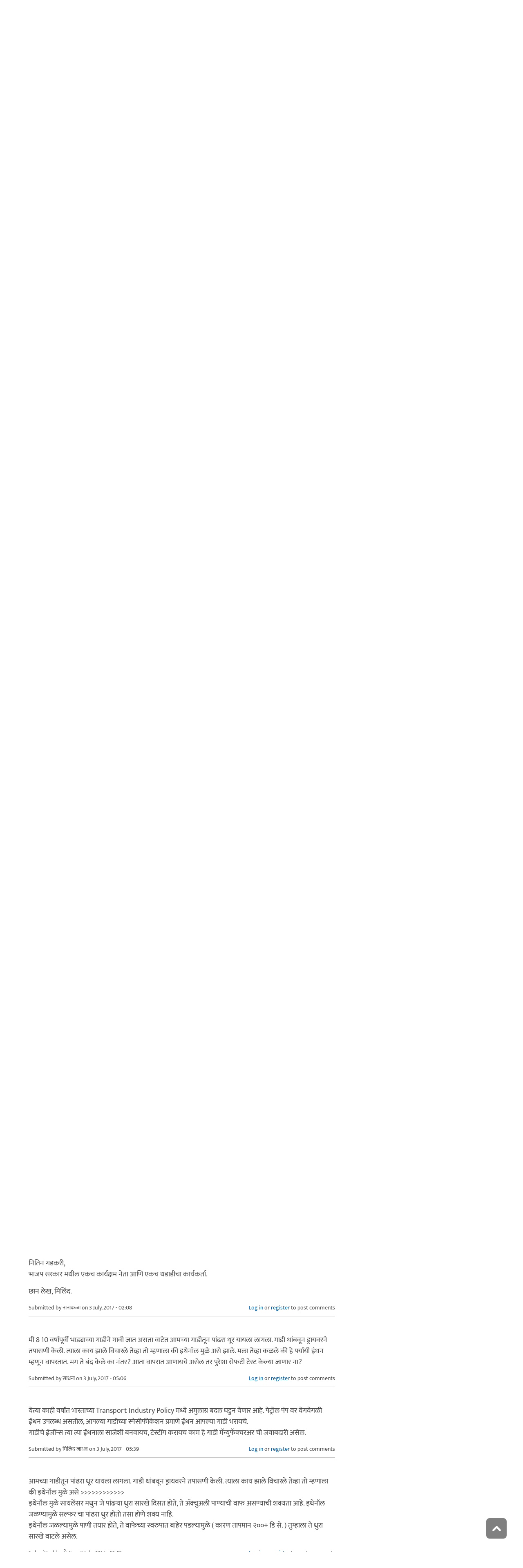

--- FILE ---
content_type: text/html; charset=utf-8
request_url: https://www.maayboli.com/node/62988
body_size: 23038
content:
<!DOCTYPE html>
<html lang="mr" dir="ltr"
  xmlns:content="http://purl.org/rss/1.0/modules/content/"
  xmlns:dc="http://purl.org/dc/terms/"
  xmlns:foaf="http://xmlns.com/foaf/0.1/"
  xmlns:og="http://ogp.me/ns#"
  xmlns:rdfs="http://www.w3.org/2000/01/rdf-schema#"
  xmlns:sioc="http://rdfs.org/sioc/ns#"
  xmlns:sioct="http://rdfs.org/sioc/types#"
  xmlns:skos="http://www.w3.org/2004/02/skos/core#"
  xmlns:xsd="http://www.w3.org/2001/XMLSchema#">

  <head profile="http://www.w3.org/1999/xhtml/vocab">
    <!--[if IE]><![endif]-->
<link rel="dns-prefetch" href="//dk5wv51hv3hj1.cloudfront.net" />
<link rel="preconnect" href="https://dk5wv51hv3hj1.cloudfront.net" />
<link rel="dns-prefetch" href="//maxcdn.bootstrapcdn.com" />
<link rel="preconnect" href="https://maxcdn.bootstrapcdn.com" />
<link rel="dns-prefetch" href="//fonts.gstatic.com" />
<link rel="preconnect" href="https://fonts.gstatic.com" crossorigin="" />
<link rel="dns-prefetch" href="//fonts.googleapis.com" />
<link rel="preconnect" href="https://fonts.googleapis.com" />
<link rel="dns-prefetch" href="//www.google-analytics.com" />
<link rel="preconnect" href="https://www.google-analytics.com" />
<link rel="dns-prefetch" href="//stats.g.doubleclick.net" />
<link rel="preconnect" href="https://stats.g.doubleclick.net" />
<meta http-equiv="Content-Type" content="text/html; charset=utf-8" />
<meta http-equiv="x-dns-prefetch-control" content="on" />
<link rel="dns-prefetch" href="//dk5wv51hv3hj1.cloudfront.net" />
<!--[if IE 9]>
<link rel="prefetch" href="//dk5wv51hv3hj1.cloudfront.net" />
<![endif]-->
<meta name="MobileOptimized" content="width" />
<meta name="HandheldFriendly" content="true" />
<meta name="viewport" content="width=device-width, initial-scale=1" />
<link rel="shortcut icon" href="https://dk5wv51hv3hj1.cloudfront.net/files/favicon_0.ico" type="image/vnd.microsoft.icon" />
<script type="application/ld+json">{
    "@context": "https://schema.org",
    "@graph": [
        {
            "@type": "Article",
            "headline": "नितिन गडकरी साहेबांचे प्लान्स !!",
            "name": "नितिन गडकरी साहेबांचे प्लान्स !!",
            "description": "पर्यायी इंधन आणि स्वस्त परंतु आरामदायी व पर्यावरणस्नेही वाहतूक व्यवस्था हा भाजपचे ज्येष्ठ नेते आणि केंद्रीय मंत्री नितीन गडकरी यांच्या अभ्यासाचा विषय. त्या क्षेत्रात त्यांनी कामही केले आहे. ‘बदलता महाराष्ट्र’च्या ऊर्जापर्वाचा समारोप करताना त्यांनी त्यांचे अनुभवजन्य विचार मांडून, ऊर्जा क्षेत्रातील नव्या प्रकाशवाटा उलगडून दाखविल्या.. त्यांच्या भाषणाचा संपादित अंश.",
            "author": {
                "@type": "Person",
                "name": "मिलिंद जाधव",
                "url": "https://www.maayboli.com/user/60278"
            },
            "publisher": {
                "@type": "Organization",
                "@id": "https://maayboli.com",
                "name": "मायबोली - Maayboli",
                "url": "https://maayboli.com",
                "sameAs": "https://www.facebook.com/Maayboli/",
                "logo": {
                    "@type": "ImageObject",
                    "url": "https://dk5wv51hv3hj1.cloudfront.net/files/logos/main/maayboli_logo_73x90_1.png"
                }
            },
            "datePublished": "2017-07-02T14:09:38",
            "dateModified": "2017-07-02T14:09:38",
            "image": {
                "@type": "ImageObject",
                "representativeOfPage": "True",
                "url": ""
            },
            "mainEntityOfPage": "https://www.maayboli.com/node/62988",
            "about": [
                "चालू घडामोडी",
                "अर्थकारण",
                "उद्योजक"
            ]
        }
    ]
}</script>
<meta name="description" content="पर्यायी इंधन आणि स्वस्त परंतु आरामदायी व पर्यावरणस्नेही वाहतूक व्यवस्था हा भाजपचे ज्येष्ठ नेते आणि केंद्रीय मंत्री नितीन गडकरी यांच्या अभ्यासाचा विषय. त्या क्षेत्रात त्यांनी कामही केले आहे. ‘बदलता महाराष्ट्र’च्या ऊर्जापर्वाचा समारोप करताना त्यांनी त्यांचे अनुभवजन्य विचार मांडून, ऊर्जा क्षेत्रातील नव्या प्रकाशवाटा उलगडून दाखविल्या.. त्यांच्या भाषणाचा संपादित अंश." />
<meta name="keywords" content="भाजपा सरकार, नितिन गडकरी, नविन प्रकल्प" />
<link rel="canonical" href="https://www.maayboli.com/node/62988" />
<link rel="shortlink" href="https://www.maayboli.com/node/62988" />
<meta property="al:android:package" content="com.maayboli.mbapp1" />
<link rel="alternate" href="android-app://com.maayboli.mbapp1/https/www.maayboli.com/node/62988" />
<meta property="al:android:app_name" content="मायबोली" />
    <title>नितिन गडकरी साहेबांचे प्लान्स !! | Maayboli</title>
    <style type="text/css" media="all">
/* <![CDATA[ */
@font-face{font-family:'Ek Mukta';font-style:normal;font-weight:400;src:url(https://fonts.gstatic.com/l/font?kit=mem9YaCmzCuv3KJUDIYTcr4&skey=d65e051ac0f4d370&v=v25) format('woff'),url(https://fonts.gstatic.com/s/ekmukta/v25/mem9YaCmzCuv3KJUDIYTcr0.ttf) format('truetype')}
/* ]]> */
</style>
<link type="text/css" rel="stylesheet" href="https://dk5wv51hv3hj1.cloudfront.net/files/advagg_css/css__l3A-liPIrl6QxYFZr2r-PKHatbKmSCsOwRczlYvc7Pg__shHzwCTvHIO20Jo8vK9quyuddTSBXYzX19F7zidb09k__09aerGDB_K9-xamslZRl3v05Nc2fnULxpJIbQ4MdpBc.css" media="all" />

<!--[if (IE 9)&(!IEMobile)]>
<link type="text/css" rel="stylesheet" href="https://dk5wv51hv3hj1.cloudfront.net/files/advagg_css/css__I4r7dKaFfl8gOAtRhc_s_CmUVxE1FkFPQ9fotMhV1DA__Whubzdv9zyTyeqdpEpouWE1QVQ0tGlMpbn3eJpTuHog__09aerGDB_K9-xamslZRl3v05Nc2fnULxpJIbQ4MdpBc.css" media="all" />
<![endif]-->
<link type="text/css" rel="stylesheet" href="https://dk5wv51hv3hj1.cloudfront.net/files/advagg_css/css__X3ICf2yXdzumWJleMmoHSJeIW_Se7mEb0eclGka8rv4__0SrCX3VfG3LKiLB2gigqtGqXjcyj7MblxbarzLknLwo__09aerGDB_K9-xamslZRl3v05Nc2fnULxpJIbQ4MdpBc.css" media="all" />
<style type="text/css" media="all">
/* <![CDATA[ */
#back-top{right:40px}#back-top span#button{background-color:#616161}#back-top span#button:hover{opacity:1;filter:alpha(opacity=1);background-color:#3b3b3b}span#link{display:none}
/* ]]> */
</style>

    <!-- HTML5 element support for IE6-8 -->
    <!--[if lt IE 9]>
      <script src="//html5shiv.googlecode.com/svn/trunk/html5.js"></script>
    <![endif]-->
    <script type="text/javascript">
<!--//--><![CDATA[//><!--
window.google_analytics_uacct = "UA-250696-1";
//--><!]]>
</script>
<script type="text/javascript">
<!--//--><![CDATA[//><!--
(function(i,s,o,g,r,a,m){i["GoogleAnalyticsObject"]=r;i[r]=i[r]||function(){(i[r].q=i[r].q||[]).push(arguments)},i[r].l=1*new Date();a=s.createElement(o),m=s.getElementsByTagName(o)[0];a.async=1;a.src=g;m.parentNode.insertBefore(a,m)})(window,document,"script","https://www.google-analytics.com/analytics.js","ga");ga("create", "UA-250696-1", {"cookieDomain":"auto"});ga("require", "linkid", "linkid.js");ga("require", "displayfeatures");ga("set", "dimension2", "0 sec");ga("set", "dimension3", "0 sec");ga("set", "dimension5", "anonymous user");ga("send", "pageview");// Feature detects Navigation Timing API support.
if (window.performance) {
  // Gets the number of milliseconds since page load
  // (and rounds the result since the value must be an integer).
  var timeSincePageLoad = Math.round(performance.now());

  // Sends the timing hit to Google Analytics.
  ga('send', 'timing', 'JS Dependencies', 'load', timeSincePageLoad);
}
//--><!]]>
</script>
  </head>
  <body class="html not-front not-logged-in one-sidebar sidebar-second page-node page-node- page-node-62988 node-type-grp-article og-context og-context-node og-context-node-2007 page-sidebar-disabled header-sidebar-disabled sff-5 slff-5 hff-5 pff-5 pdff-5 wide-sidebar" >
    <div id="skip-link">
      <a href="#main-content" class="element-invisible element-focusable">Skip to main content</a>
    </div>
        <!-- #header-container -->
<div id="header-container">
    
        <!-- #header -->
    <header id="header" class="clearfix with-header-side-not-empty container">

                <div id="header-side-container" class="clearfix">
                        <div id="logo-and-site-name-container">
                                <div id="logo" class="alternative-logo-inner">
                <a href="/" title="मुख्यपृष्ठ" rel="home"> <img src="https://dk5wv51hv3hj1.cloudfront.net/files/logos/inner/maayboli_logo_73x90_1.png" alt="मुख्यपृष्ठ" onerror="this.onerror=null; this.src='https://dk5wv51hv3hj1.cloudfront.net/sites/all/themes/maayboli706/logo.png'"/> </a>
                </div>
                                            </div>
                    </div>
        
        <div class="container">
            
            <!-- #header-inside -->
            <div id="header-inside" class="clearfix">
                <div class="row">

                                        <div id="header-main-container" class="clearfix">

                                                <div class="col-sm-12">
                            <!-- #header-first -->
                            <div id="header-first" class="clearfix">
                                <div class="header-area">
                                      <div class="region region-header">
    <div id="block-superfish-1" class="block block-superfish clearfix">

    
  <div class="content">
    <ul  id="superfish-1" class="menu sf-menu sf-main-menu sf-horizontal sf-style-none sf-total-items-6 sf-parent-items-5 sf-single-items-1"><li id="menu-243-1" class="first odd sf-item-1 sf-depth-1 sf-total-children-2 sf-parent-children-0 sf-single-children-2 menuparent"><a href="/new4me_all" title="नवीन लेखन" class="sf-depth-1 menuparent">नवीन लेखन</a><ul><li id="menu-8981-1" class="first odd sf-item-1 sf-depth-2 sf-no-children"><a href="/new4me_all" title="मायबोलीवर नवीन लेखन" class="sf-depth-2">मायबोलीवर नवीन लेखन</a></li><li id="menu-1829-1" class="last even sf-item-2 sf-depth-2 sf-no-children"><a href="/top20forall" title="मायबोलीवरचं, सध्याचं लोकप्रिय लेखन" class="sf-depth-2">निवडक मायबोली</a></li></ul></li><li id="menu-173-1" class="middle even sf-item-2 sf-depth-1 sf-total-children-3 sf-parent-children-0 sf-single-children-3 menuparent"><a href="/hitguj/index.html" title="हितगुज" class="sf-depth-1 menuparent">हितगुज</a><ul><li id="menu-256-1" class="first odd sf-item-1 sf-depth-2 sf-no-children"><a href="/hitguj/index.html" title="हितगुज-विषयानुसार" class="sf-depth-2">हितगुज-विषयानुसार</a></li><li id="menu-252-1" class="middle even sf-item-2 sf-depth-2 sf-no-children"><a href="/node/2201" title="माझ्या गावात" class="sf-depth-2">माझ्या गावात</a></li><li id="menu-257-1" class="last odd sf-item-3 sf-depth-2 sf-no-children"><a href="/hitguj/messages/board-topics.html" title="जुन्या हितगुजवर" class="sf-depth-2">जुन्या हितगुजवर</a></li></ul></li><li id="menu-5184-1" class="middle odd sf-item-3 sf-depth-1 sf-no-children"><a href="https://www.maayboli.com/ganeshotsav/2025" title="मायबोली गणेशोत्सव २०२५" class="sf-depth-1">मायबोली गणेशोत्सव २०२५</a></li><li id="menu-204-1" class="middle even sf-item-4 sf-depth-1 sf-total-children-10 sf-parent-children-0 sf-single-children-10 menuparent"><a href="/gulmohar" title="गुलमोहर" class="sf-depth-1 menuparent">गुलमोहर</a><ul><li id="menu-261-1" class="first odd sf-item-1 sf-depth-2 sf-no-children"><a href="/gulmohar/marathi-katha" title="कथा" class="sf-depth-2">कथा</a></li><li id="menu-262-1" class="middle even sf-item-2 sf-depth-2 sf-no-children"><a href="/gulmohar/marathi-lekh" title="ललित" class="sf-depth-2">लेख</a></li><li id="menu-263-1" class="middle odd sf-item-3 sf-depth-2 sf-no-children"><a href="/gulmohar/kavita" title="कविता" class="sf-depth-2">कविता</a></li><li id="menu-5012-1" class="middle even sf-item-4 sf-depth-2 sf-no-children"><a href="/gulmohar/marathi-gazal" title="मराठी गझल" class="sf-depth-2">गझल</a></li><li id="menu-264-1" class="middle odd sf-item-5 sf-depth-2 sf-no-children"><a href="/gulmohar/marathi-vinod" title="विनोदी लेखन" class="sf-depth-2">विनोदी लेखन</a></li><li id="menu-5010-1" class="middle even sf-item-6 sf-depth-2 sf-no-children"><a href="/gulmohar/chitrakala" title="चित्रकला" class="sf-depth-2">चित्रकला</a></li><li id="menu-5011-1" class="middle odd sf-item-7 sf-depth-2 sf-no-children"><a href="/gulmohar/photography" title="प्रकाशचित्रण" class="sf-depth-2">प्रकाशचित्रण</a></li><li id="menu-265-1" class="middle even sf-item-8 sf-depth-2 sf-no-children"><a href="/node/37112" title="विविध कला" class="sf-depth-2">विविध कला</a></li><li id="menu-1483-1" class="middle odd sf-item-9 sf-depth-2 sf-no-children"><a href="/gulmohar/marathi-balsahitya" title="" class="sf-depth-2">बालसाहित्य</a></li><li id="menu-199-1" class="last even sf-item-10 sf-depth-2 sf-no-children"><a href="/blog" title="रंगीबेरंगी" class="sf-depth-2">रंगीबेरंगी</a></li></ul></li><li id="menu-258-1" class="middle odd sf-item-5 sf-depth-1 sf-total-children-10 sf-parent-children-0 sf-single-children-10 menuparent"><a href="/vishesh" class="sf-depth-1 menuparent">मायबोली विशेष</a><ul><li id="menu-1960-1" class="first odd sf-item-1 sf-depth-2 sf-no-children"><a href="/node/1839" title="मायबोली - गुलमोहर मध्ये मायबोलीकरानी लिहिलेल्या कथा/लेख मालिका." class="sf-depth-2">लेखमालिका</a></li><li id="menu-270-1" class="middle even sf-item-2 sf-depth-2 sf-no-children"><a href="/node/5247" title="गणेशोत्सव" class="sf-depth-2">गणेशोत्सव</a></li><li id="menu-4756-1" class="middle odd sf-item-3 sf-depth-2 sf-no-children"><a href="/node/35318" title="मातृदिन" class="sf-depth-2">मातृदिन</a></li><li id="menu-269-1" class="middle even sf-item-4 sf-depth-2 sf-no-children"><a href="/node/5245" title="दिवाळी अंक" class="sf-depth-2">दिवाळी अंक</a></li><li id="menu-1530-1" class="middle odd sf-item-5 sf-depth-2 sf-no-children"><a href="/marathibhashadin" title="" class="sf-depth-2">मराठी भाषा दिवस</a></li><li id="menu-272-1" class="middle even sf-item-6 sf-depth-2 sf-no-children"><a href="/aksharvarta" title="अक्षरवार्ता" class="sf-depth-2">अक्षरवार्ता</a></li><li id="menu-1956-1" class="middle odd sf-item-7 sf-depth-2 sf-no-children"><a href="/node/35317" title="महिला दिन " class="sf-depth-2">महिला दिन</a></li><li id="menu-259-1" class="middle even sf-item-8 sf-depth-2 sf-no-children"><a href="/sanvaad" title="संवाद" class="sf-depth-2">संवाद</a></li><li id="menu-268-1" class="middle odd sf-item-9 sf-depth-2 sf-no-children"><a href="/karyashala" title="गझल कार्यशाळा" class="sf-depth-2">गझल कार्यशाळा</a></li><li id="menu-277-1" class="last even sf-item-10 sf-depth-2 sf-no-children"><a href="/tendulkar" title="विजय तेंडुलकर स्मृतिदिन" class="sf-depth-2">तेंडुलकर स्मृतिदिन</a></li></ul></li><li id="menu-174-1" class="last even sf-item-6 sf-depth-1 sf-total-children-2 sf-parent-children-0 sf-single-children-2 menuparent"><a href="/node/1500" title="मदतपुस्तिका" class="sf-depth-1 menuparent">मदतपुस्तिका</a><ul><li id="menu-175-1" class="first odd sf-item-1 sf-depth-2 sf-no-children"><a href="/about" class="sf-depth-2">आम्ही कोण?</a></li><li id="menu-176-1" class="last even sf-item-2 sf-depth-2 sf-no-children"><a href="/about_us/patrabhet.shtml" class="sf-depth-2">पत्रभेट</a></li></ul></li></ul>  </div>
</div>
  </div>
                                </div>
                            </div>
                            <!-- EOF:#header-first -->
                        </div>
                        
                        
                    </div>
                    
                    
                </div>
            </div>
            <!-- EOF: #header-inside -->

        </div>
            </header>
    <!-- EOF: #header -->
    </div>
<!-- EOF: #header-container -->



<!-- #page -->
<div id="page" class="clearfix">
    
    
    
     
    <!-- #breadcrumb -->
    <div id="breadcrumb" class="clearfix">
        <div class="container">
            <!-- #breadcrumb-inside -->
            <div id="breadcrumb-inside" class="clearfix">
                <div class="row">
                    <div class="col-md-12">
                        <div>You are here: <a href="/">मुख्यपृष्ठ</a> <span class="breadcrumb-separator">/</span>नितिन गडकरी साहेबांचे प्लान्स !!</div>        
                    </div>
                </div>
            </div>
            <!-- EOF: #breadcrumb-inside -->
        </div>
    </div>
    <!-- EOF: #breadcrumb -->
    
    
    
    
    <!-- #main-content -->
    <div id="main-content" class="clearfix">
        <div class="container">
            <div class="row">

                <section class="col-md-8">

                    <!-- #main -->
                    <div id="main" class="clearfix main-area">

                                                <h1 class="title" id="page-title">नितिन गडकरी साहेबांचे प्लान्स !!</h1>                        
                        <!-- #tabs -->
                                                    <div class="tabs">
                                                        </div>
                                                <!-- EOF: #tabs -->

                        
                        <!-- #action links -->
                                                <!-- EOF: #action links -->

                         
                          <div class="region region-content">
    <div id="block-system-main" class="block block-system clearfix">

    
  <div class="content">
    <article id="node-62988" class="node node-grp-article clearfix" about="/node/62988" typeof="sioc:Item foaf:Document">

      <header>
                  <span property="schema:name" content="नितिन गडकरी साहेबांचे प्लान्स !!" class="rdf-meta element-hidden"></span><span property="sioc:num_replies" content="41" datatype="xsd:integer" class="rdf-meta element-hidden"></span>      
            
              <div class="node-info">
          <span property="dc:date dc:created" content="2017-07-02T14:09:38-04:00" datatype="xsd:dateTime" rel="sioc:has_creator">Submitted by <span class="username" xml:lang="" about="/user/60278" typeof="sioc:UserAccount" property="foaf:name" datatype="">मिलिंद जाधव</span> on 2 July, 2017 - 14:09</span>        </div>
      
    </header>
  
  <div class="content wordwrap clearfix ">
    <div class="field field-name-body field-type-text-with-summary field-label-hidden"><div class="field-items"><div class="field-item even" property="content:encoded"><p>पर्यायी इंधन आणि स्वस्त परंतु आरामदायी व पर्यावरणस्नेही वाहतूक व्यवस्था हा भाजपचे ज्येष्ठ नेते आणि केंद्रीय मंत्री नितीन गडकरी यांच्या अभ्यासाचा विषय. त्या क्षेत्रात त्यांनी कामही केले आहे. ‘बदलता महाराष्ट्र’च्या ऊर्जापर्वाचा समारोप करताना त्यांनी त्यांचे अनुभवजन्य विचार मांडून, ऊर्जा क्षेत्रातील नव्या प्रकाशवाटा उलगडून दाखविल्या.. त्यांच्या भाषणाचा संपादित अंश.<br />
आपण सध्या सात लाख कोटी रुपयांचे खनिज तेल आयात करतो. अडीच लाख कोटी रुपयांची निर्यात करतो. अर्थव्यवस्थेवर मोठा ताण असलेल्या पेट्रोलजन्य पदार्थाचा वापर वाढत आहे. त्यामुळे आगामी काळात स्वदेशी आणि स्वस्त इंधनाच्या पर्यायाचा गंभीरपणे विचार करणे गरजेचे आहे. त्याचा देशाला व शेतकऱ्यांना मोठा फायदा होऊ शकतो. पण दुर्दैवाने या पर्यायांवर फारसा विचार झालेला नाही. ब्राझीलमध्ये साखर कारखान्यातील मळीमधून स्पिरिट तयार होते. त्यापासून मद्य किंवा इथेनॉल तयार होऊ शकते. महाराष्ट्रासह कर्नाटक, मध्य प्रदेश, उत्तर प्रदेश आदी राज्यांमध्ये मोठय़ा प्रमाणात साखर कारखाने आहेत. तेथे इथेनॉल निर्मिती करून त्यावर राज्यातील सार्वजनिक वाहतूक व्यवस्थेच्या बसगाडय़ा चालविल्या गेल्या पाहिजेत. त्याबाबत भारतीय बनावटीचे तंत्रज्ञान विकसित झाले आहे. पेट्रोल-डिझेलच्या तुलनेत इथेनॉल स्वस्त असल्यामुळे बसभाडेही निश्चितपणे कमी होऊ शकेल. नागपूरमध्ये हा प्रयोग यशस्वी झाला आहे. तेथे ५५ बसगाडय़ा इथेनॉलवर चालतात. ब्राझील, कॅनडा, स्वित्र्झलड आणि अमेरिकेत मर्सिडिझ, होंडा, टोयाटो आदी कंपन्यांच्या गाडय़ांमध्ये फ्लेक्स इंजिन असून त्या शंभर टक्के इथेनॉल टाकून चालविता येऊ शकतात. कापूस, बांबूपासून तसेच तांदळाच्या ताटांपासूनही इथेनॉल बनवता येते. आगामी काळात मिथेनॉल, इथेनॉल, बायोगॅस, वीज यांचा पर्यायी इंधन म्हणून प्रभावीपणे वापर करता येईल. तसे झाल्यास शेतकऱ्यांना मोठय़ा प्रमाणात दिलासा मिळेल.<br />
शेतकऱ्यांचे अनेक प्रश्न आहेत. आज त्यावर मी भाष्य करणार नाही. पण भांडी घासायची पावडर वीस रुपये किलोने मिळते आणि विदर्भात तांदळाचा भाव १४ रुपये किलो एवढा आहे. हे लक्षात घ्यायला हवे. सर्व गोष्टींचे भाव वाढत आहेत. खताचे भाव पाचपट वाढले, पण शेतकऱ्यांच्या कृषीमालाचे दर काही वाढले नाहीत. या परिस्थितीत त्यांना इथेनॉलनिर्मितीसाठी प्रोत्साहन देऊन त्याचा पर्यायी इंधन म्हणून वापर केल्यास ग्रामीण भाग आर्थिकदृष्टय़ा सक्षम होईल. पेट्रोलचा भाव ७५ रुपये लिटर आहे, तर इथेनॉलचा ५० रुपये लिटर. पण बांबूसारख्या वेगवेगळ्या कृषी उत्पादनांतून इथेनॉलची निर्मिती करायचा विचार केला, तर वन खात्याचे कायदे इतके विचित्र आहेत की शेतकऱ्यांना त्यांनी लावलेले झाडही तोडता येत नाही. आपल्याकडे ४० हजार टन लाकूड आपण आयात करतो; परंतु शेतकऱ्याने स्वत: लावलेले झाड तोडून विकायचे म्हटले तर वन खात्याचा कायदा आडवा येतो. गडचिरोलीमध्ये मोठय़ा प्रमाणात बाबूंची लागवड करून त्यापासून इथेनॉल तयार करता येऊ शकते. यातून हजारो तरुणांना रोजगारही मिळू शकतो. बांबू हा गवताचा प्रकार. तो कापला तरी परत वाढू शकतो. त्यापासून कपडे, फर्निचर, लोणचे, वूडन टाइल्स, इथेनॉल तयार होऊ शकते. त्यामुळे पेट्रोलियम मंत्रालयाकडे पाठपुरावा करून आम्ही अरुणाचल, मेघालय, आसाम, मणिपूरमध्ये मोठय़ा प्रमाणात बांबूची लागवड करून इथेनॉल तयार करायला प्रोत्साहन देण्यास सांगितले. पेट्रोलमध्ये २२ टक्के इथेनॉल टाकल्यानंतर त्याचा वापर कमी होत नाही, मात्र प्रदूषण निश्चितपणे कमी होते.</p>
<p>स्वीडनमध्ये बायोसीएनजीवर चारशे बसगाडय़ा चालविल्या जातात. मुंबईत प्रक्रिया न करता मोठय़ा प्रमाणात पाणी समुद्रात सोडले जाते. या सांडपाण्यापासून बायोगॅस तयार करून त्यावर बसगाडय़ा चालविता येऊ शकतात. मोठय़ा शहरांमधील सांडपाण्याच्या वापरातून बायोगॅस तयार केल्यास त्यावर ५० हजार बस देशामध्ये चालू शकतील. गंगा नदीत सोडल्या जाणाऱ्या सांडपाण्यावर प्रक्रिया करण्यासाठी ७० प्रकल्प उभारण्यात आले आहेत. मोठय़ा शहरांच्या घनकचरा-सांडपाण्यावर असे प्रक्रिया प्रकल्प उभारून बायोगॅस निर्मिती करता येईल. त्यामुळे सध्याच्या बस सेवेचे तिकीटदर २५ ते ३० टक्के कमी होऊ शकतात आणि आपण प्रदूषण कमी करू शकतो. द्रवीभूत नैसर्गिक वायू हाही चांगला इंधन पर्याय आहे. आपण ७० हजार टन युरिया आयात करतो. आपल्याकडे कोळसा मुबलक उपलब्ध असून त्याचा वापर करून युरिया उत्पादन केल्यास मोठे परकीय चलन वाचेल.<br />
मी स्वीडन दौऱ्यात व्हॉल्वोच्या सेंटरला गेलो होतो. व्हॉल्वोने तयार केलेल्या इंजिनात मिथेनॉलचा संपूर्ण वापर करता येऊ शकतो. त्यांनी मुंबई-पुण्यात पन्नास बसगाडय़ा मिथेनॉलवर चालविण्याची तयारी दाखविली आहे. मुंबईत बेस्टसाठी प्रति किमी ११० रुपये खर्च येतो.  नागपूरला वातानुकूलित बस मिथेनॉलवर चालते.  त्याचा प्रति किमी खर्च ७८ रुपये आहे. आगामी काळात मी विजेवर चालणारी बस आणणार आहे. त्याचा खर्च प्रति किलोमीटरसाठी ६५ रुपये आहे. बेस्टने विजेवर चालणाऱ्या बसगाडय़ा सुरू केल्यास ते भाडय़ात ३० टक्के सूट देऊ शकतील. अर्थात त्यासाठी इच्छाशक्ती आणि दूरदृष्टीची आवश्यकता आहे. कोळशापासून मिथेनॉल तयार केले तर तेही स्वस्त पडेल. मग ‘इंडियन ऑइल’ आणि ‘भारत पेट्रोलियम’ची गरजही लागणार नाही. स्वदेशीच्या आधारावर आपल्याला लागणारी सर्व ऊर्जा उपलब्ध करण्याचे पर्याय आपल्याकडे आहेत. त्याचा वापर करण्यावर आगामी काळात लक्ष केंद्रित केले जाणार आहे.<br />
आपल्याकडे वीज सध्या मुबलक आहे. मी स्वीडनला गेलो असताना तेथे विजेवर चालविल्या जाणाऱ्या बसगाडय़ा पाहिल्या. विजेवर चालणाऱ्या ट्रकसाठी स्वतंत्र मार्गिका आहेत. मी आता दुमजली बसगाडय़ांच्या वाहतुकीचे धोरण तयार करणार असून खासगी वाहतुकीला हा पर्याय असेल. त्यामध्ये तळमजल्यावर इकॉनॉमी क्लास तर वरच्या मजल्यावर लक्झरी क्लास अशी व्यवस्था करता येईल. खासगी वाहतुकीला हा पर्याय होईल व वाहतुकीची कोंडीही कमी होईल. मुंबई ते दिल्ली तसेच बडोदा ते अहमदाबाद तसेच अहमदाबाद ते दिल्ली महामार्गावर एक मार्गिका ही विजेवर चालणाऱ्या गाडय़ांसाठी राखून ठेवण्याची योजना आहे. पेट्रोलचा भाव प्रतिलिटर ७५ रुपये तर डिझेल ६० रुपयांना मिळते. तेथे या विजेवर चालणाऱ्या गाडय़ांचा खर्च आठ रुपये येणार आहे. पर्यायी इंधनावर देशभरात दोन लाख वातानुकूलित बसगाडय़ा चालविता येतील.<br />
सार्वजनिक वाहतूक व्यवस्था विजेवर हवी. इथेनॉल, मिथेनॉल, बायोगॅस यांसारख्या पर्यायी स्वदेशी इंधनाचा वापर करून आपण आयातीचा खर्च खूप कमी करू शकतो. नैसर्गिक साधनसंपत्तीची कमतरता नाही. बांबू, ऊस, तांदळाच्या ताटांपासून इथेनॉल तयार करणे सहज शक्य आहे. सौर ऊर्जेचाही प्रभावी वापर होऊ शकतो.<br />
पर्यायी इंधन क्षेत्रात २० लाख रोजगार निर्मिती शक्य<br />
पेट्रोलजन्य पदार्थाची आयात बंद करून परकीय चलन वाचविण्यास प्राधान्य दिले पाहिजे. त्यातून अर्थव्यवस्थेवरील ताण कमी होऊन पर्यायी इंधन क्षेत्रात २० ते २५ कोटी हजार कोटी रुपयांची गुंतवणूक होऊन पंधरा ते वीस लाख तरुणांना रोजगारही मिळेल. प्रदूषणही कमी होईल.<br />
साकार होतील अशीच स्वप्ने दाखवतो<br />
स्वप्न दाखवणारे नेते जनतेला सुरुवातीला आवडतात, पण त्यांच्याबाबत भ्रमनिरास झाला की अशा नेत्यांवरचा विश्वास उडू लागतो. मी मात्र साकार होतील अशीच स्वप्ने दाखवतो आणि पूर्णही करतो.</p>
</div></div></div><div class="field field-name-taxonomy-vocabulary-1 field-type-taxonomy-term-reference field-label-above"><div class="field-label">विषय:&nbsp;</div><div class="field-items"><div class="field-item even"><a href="/taxonomy/term/143" typeof="skos:Concept" property="rdfs:label skos:prefLabel" datatype="">अर्थकारण</a></div><div class="field-item odd"><a href="/taxonomy/term/1461" typeof="skos:Concept" property="rdfs:label skos:prefLabel" datatype="">उद्योजक</a></div></div></div><div class="field field-name-taxonomy-vocabulary-14 field-type-taxonomy-term-reference field-label-above"><div class="field-label">शब्दखुणा:&nbsp;</div><div class="field-items"><div class="field-item even"><a href="/taxonomy/term/22645" typeof="skos:Concept" property="rdfs:label skos:prefLabel" datatype="">भाजपा सरकार</a></div><div class="field-item odd"><a href="/taxonomy/term/18226" typeof="skos:Concept" property="rdfs:label skos:prefLabel" datatype="">नितिन गडकरी</a></div><div class="field-item even"><a href="/taxonomy/term/22646" typeof="skos:Concept" property="rdfs:label skos:prefLabel" datatype="">नविन प्रकल्प</a></div></div></div><div class="field field-name-og-group-ref field-type-entityreference field-label-above"><div class="field-label">Groups audience:&nbsp;</div><div class="field-items"><div class="field-item even" property=""><a href="https://www.maayboli.com/node/2007">चालू घडामोडी</a></div></div></div><div class="field field-name-group-content-access field-type-list-integer field-label-above"><div class="field-label">Group content visibility:&nbsp;</div><div class="field-items"><div class="field-item even">Use group defaults</div></div></div><div class="rrssb"><div class="rrssb-prefix">शेअर करा</div><ul class="rrssb-buttons"><li class="rrssb-whatsapp"><a href="whatsapp://send?text=%E0%A4%A8%E0%A4%BF%E0%A4%A4%E0%A4%BF%E0%A4%A8%20%E0%A4%97%E0%A4%A1%E0%A4%95%E0%A4%B0%E0%A5%80%20%E0%A4%B8%E0%A4%BE%E0%A4%B9%E0%A5%87%E0%A4%AC%E0%A4%BE%E0%A4%82%E0%A4%9A%E0%A5%87%20%E0%A4%AA%E0%A5%8D%E0%A4%B2%E0%A4%BE%E0%A4%A8%E0%A5%8D%E0%A4%B8%20%21%21 https%3A%2F%2Fwww.maayboli.com%2Fnode%2F62988" class="popup"><span class="rrssb-icon"></span><span class="rrssb-text">whatsapp</span></a></li><li class="rrssb-facebook"><a href="https://www.facebook.com/sharer/sharer.php?u=https%3A%2F%2Fwww.maayboli.com%2Fnode%2F62988" class="popup"><span class="rrssb-icon"></span><span class="rrssb-text">facebook</span></a></li><li class="rrssb-twitter"><a href="https://twitter.com/intent/tweet?text=%E0%A4%A8%E0%A4%BF%E0%A4%A4%E0%A4%BF%E0%A4%A8%20%E0%A4%97%E0%A4%A1%E0%A4%95%E0%A4%B0%E0%A5%80%20%E0%A4%B8%E0%A4%BE%E0%A4%B9%E0%A5%87%E0%A4%AC%E0%A4%BE%E0%A4%82%E0%A4%9A%E0%A5%87%20%E0%A4%AA%E0%A5%8D%E0%A4%B2%E0%A4%BE%E0%A4%A8%E0%A5%8D%E0%A4%B8%20%21%21&url=https%3A%2F%2Fwww.maayboli.com%2Fnode%2F62988" class="popup"><span class="rrssb-icon"></span><span class="rrssb-text">twitter</span></a></li><li class="rrssb-googleplus"><a href="https://plus.google.com/share?url=https%3A%2F%2Fwww.maayboli.com%2Fnode%2F62988" class="popup"><span class="rrssb-icon"></span><span class="rrssb-text">google+</span></a></li><li class="rrssb-pinterest"><a href="http://pinterest.com/pin/create/link/?url=https%3A%2F%2Fwww.maayboli.com%2Fnode%2F62988&media=https%3A%2F%2Fdk5wv51hv3hj1.cloudfront.net%2Fsites%2Fall%2Fthemes%2Fmaayboli706%2Flogo.png&description=%E0%A4%A8%E0%A4%BF%E0%A4%A4%E0%A4%BF%E0%A4%A8%20%E0%A4%97%E0%A4%A1%E0%A4%95%E0%A4%B0%E0%A5%80%20%E0%A4%B8%E0%A4%BE%E0%A4%B9%E0%A5%87%E0%A4%AC%E0%A4%BE%E0%A4%82%E0%A4%9A%E0%A5%87%20%E0%A4%AA%E0%A5%8D%E0%A4%B2%E0%A4%BE%E0%A4%A8%E0%A5%8D%E0%A4%B8%20%21%21" class="popup"><span class="rrssb-icon"></span><span class="rrssb-text">pinterest</span></a></li><li class="rrssb-email"><a href="mailto:?subject=%E0%A4%A8%E0%A4%BF%E0%A4%A4%E0%A4%BF%E0%A4%A8%20%E0%A4%97%E0%A4%A1%E0%A4%95%E0%A4%B0%E0%A5%80%20%E0%A4%B8%E0%A4%BE%E0%A4%B9%E0%A5%87%E0%A4%AC%E0%A4%BE%E0%A4%82%E0%A4%9A%E0%A5%87%20%E0%A4%AA%E0%A5%8D%E0%A4%B2%E0%A4%BE%E0%A4%A8%E0%A5%8D%E0%A4%B8%20%21%21&body=https%3A%2F%2Fwww.maayboli.com%2Fnode%2F62988" ><span class="rrssb-icon"></span><span class="rrssb-text">email</span></a></li></ul></div>  </div>

  
      <footer>
      <ul class="links inline"><li class="comment_forbidden first last"><span><a href="/user/login?destination=node/62988%23comment-form">Log in</a> or <a href="/user/register?destination=node/62988%23comment-form">register</a> to post comments</span></li>
</ul>    </footer>
  
  <section id="comments" class="comment-wrapper divider">
  
    <nav>
    <h2 class="element-invisible">Pages</h2><div class="item-list"><ul class="pager"><li class="pager-current first">1</li>
<li class="pager-item"><a title="Go to page 2" href="/node/62988?page=1">2</a></li>
<li class="pager-next"><a title="Go to next page" href="/node/62988?page=1">पुढे &gt;</a></li>
<li class="pager-last last"><a title="Go to last page" href="/node/62988?page=1">शेवट »</a></li>
</ul></div>  </nav>
    
  <a id="comment-4075776"></a>
<article class="comment clearfix" about="/comment/4075776#comment-4075776" typeof="sioc:Post sioct:Comment">

  
  <div class="content clearfix">
   

        <h3 property="dc:title" datatype="" class="title"><a href="/comment/4075776#comment-4075776" class="permalink" rel="bookmark">पेड धागे का?</a></h3>
        
    <span rel="sioc:reply_of" resource="/node/62988" class="rdf-meta element-hidden"></span><div class="field field-name-comment-body field-type-text-long field-label-hidden"><div class="field-items"><div class="field-item even" property="content:encoded"><p>पेड धागे का?</p>
</div></div></div>        <div class="submitted">
            <span property="dc:date dc:created" content="2017-07-02T14:11:14-04:00" datatype="xsd:dateTime" rel="sioc:has_creator">Submitted by <span class="username" xml:lang="" about="/user/1064" typeof="sioc:UserAccount" property="foaf:name" datatype="">अजय अभय अहमदनगरकर</span> on 2 July, 2017 - 14:11</span>    </div>
    <ul class="links inline"><li class="comment_forbidden first last"><span><a href="/user/login?destination=node/62988%23comment-form">Log in</a> or <a href="/user/register?destination=node/62988%23comment-form">register</a> to post comments</span></li>
</ul>  </div>

</article><a id="comment-4075781"></a>
<article class="comment clearfix" about="/comment/4075781#comment-4075781" typeof="sioc:Post sioct:Comment">

  
  <div class="content clearfix">
   

        <h3 property="dc:title" datatype="" class="title"><a href="/comment/4075781#comment-4075781" class="permalink" rel="bookmark">समस्यांमधे संधी शोधून</a></h3>
        
    <span rel="sioc:reply_of" resource="/node/62988" class="rdf-meta element-hidden"></span><div class="field field-name-comment-body field-type-text-long field-label-hidden"><div class="field-items"><div class="field-item even" property="content:encoded"><p>समस्यांमधे संधी शोधून विकासकामांच्या नवनवीन कल्पना मांडणारा व अमलातही आणणारा हा नेता मला आवडतो.</p>
</div></div></div>        <div class="submitted">
            <span property="dc:date dc:created" content="2017-07-02T14:23:55-04:00" datatype="xsd:dateTime" rel="sioc:has_creator">Submitted by <span class="username" xml:lang="" about="/user/25788" typeof="sioc:UserAccount" property="foaf:name" datatype="">श्रीकांत</span> on 2 July, 2017 - 14:23</span>    </div>
    <ul class="links inline"><li class="comment_forbidden first last"><span><a href="/user/login?destination=node/62988%23comment-form">Log in</a> or <a href="/user/register?destination=node/62988%23comment-form">register</a> to post comments</span></li>
</ul>  </div>

</article><a id="comment-4075789"></a>
<article class="comment comment-by-node-author clearfix" about="/comment/4075789#comment-4075789" typeof="sioc:Post sioct:Comment">

  
  <div class="content clearfix">
   

        <h3 property="dc:title" datatype="" class="title"><a href="/comment/4075789#comment-4075789" class="permalink" rel="bookmark">६५ वर्षे गुलामीतल्या सुखात</a></h3>
        
    <span rel="sioc:reply_of" resource="/node/62988" class="rdf-meta element-hidden"></span><div class="field field-name-comment-body field-type-text-long field-label-hidden"><div class="field-items"><div class="field-item even" property="content:encoded"><p>६५ वर्षे गुलामीतल्या सुखात आयुष्य कंठणार्याला हे धागे पेड धागेच वाटणार !</p>
</div></div></div>        <div class="submitted">
            <span property="dc:date dc:created" content="2017-07-02T14:57:24-04:00" datatype="xsd:dateTime" rel="sioc:has_creator">Submitted by <span class="username" xml:lang="" about="/user/60278" typeof="sioc:UserAccount" property="foaf:name" datatype="">मिलिंद जाधव</span> on 2 July, 2017 - 14:57</span>    </div>
    <ul class="links inline"><li class="comment_forbidden first last"><span><a href="/user/login?destination=node/62988%23comment-form">Log in</a> or <a href="/user/register?destination=node/62988%23comment-form">register</a> to post comments</span></li>
</ul>  </div>

</article><a id="comment-4075822"></a>
<article class="comment clearfix" about="/comment/4075822#comment-4075822" typeof="sioc:Post sioct:Comment">

  
  <div class="content clearfix">
   

        <h3 property="dc:title" datatype="" class="title"><a href="/comment/4075822#comment-4075822" class="permalink" rel="bookmark">नितिन गडकरी,</a></h3>
        
    <span rel="sioc:reply_of" resource="/node/62988" class="rdf-meta element-hidden"></span><div class="field field-name-comment-body field-type-text-long field-label-hidden"><div class="field-items"><div class="field-item even" property="content:encoded"><p>नितिन गडकरी,<br />
भाजप सरकार मधील कार्यक्षम नेता आणि एक धडाडीचा कार्यकर्ता.</p>
<p>छान लेख, मिलिंद.</p>
</div></div></div>        <div class="submitted">
            <span property="dc:date dc:created" content="2017-07-03T00:33:56-04:00" datatype="xsd:dateTime" rel="sioc:has_creator">Submitted by <span class="username" xml:lang="" about="/user/56531" typeof="sioc:UserAccount" property="foaf:name" datatype="">प्रसाद.</span> on 3 July, 2017 - 00:33</span>    </div>
    <ul class="links inline"><li class="comment_forbidden first last"><span><a href="/user/login?destination=node/62988%23comment-form">Log in</a> or <a href="/user/register?destination=node/62988%23comment-form">register</a> to post comments</span></li>
</ul>  </div>

</article><a id="comment-4075848"></a>
<article class="comment clearfix" about="/comment/4075848#comment-4075848" typeof="sioc:Post sioct:Comment">

  
  <div class="content clearfix">
   

        <h3 property="dc:title" datatype="" class="title"><a href="/comment/4075848#comment-4075848" class="permalink" rel="bookmark">(No subject)</a></h3>
        
    <span rel="sioc:reply_of" resource="/node/62988" class="rdf-meta element-hidden"></span><div class="field field-name-comment-body field-type-text-long field-label-hidden"><div class="field-items"><div class="field-item even" property="content:encoded"><p><img src="https://dk5wv51hv3hj1.cloudfront.net/files/u59890/gadkari.JPG" width="758" height="167" alt="gadkari.JPG" /></p>
<p><img src="https://dk5wv51hv3hj1.cloudfront.net/files/smiley/packs/hitguj/light1.png" alt="Light 1" class="smly" /></p>
</div></div></div>        <div class="submitted">
            <span property="dc:date dc:created" content="2017-07-03T01:41:08-04:00" datatype="xsd:dateTime" rel="sioc:has_creator">Submitted by <span class="username" xml:lang="" about="/user/59890" typeof="sioc:UserAccount" property="foaf:name" datatype="">विठ्ठल</span> on 3 July, 2017 - 01:41</span>    </div>
    <ul class="links inline"><li class="comment_forbidden first last"><span><a href="/user/login?destination=node/62988%23comment-form">Log in</a> or <a href="/user/register?destination=node/62988%23comment-form">register</a> to post comments</span></li>
</ul>  </div>

</article><a id="comment-4075861"></a>
<article class="comment clearfix" about="/comment/4075861#comment-4075861" typeof="sioc:Post sioct:Comment">

  
  <div class="content clearfix">
   

        <h3 property="dc:title" datatype="" class="title"><a href="/comment/4075861#comment-4075861" class="permalink" rel="bookmark">नितिन गडकरी,</a></h3>
        
    <span rel="sioc:reply_of" resource="/node/62988" class="rdf-meta element-hidden"></span><div class="field field-name-comment-body field-type-text-long field-label-hidden"><div class="field-items"><div class="field-item even" property="content:encoded"><p>नितिन गडकरी,<br />
भाजप सरकार मधील एकच कार्यक्षम नेता आणि एकच धडाडीचा कार्यकर्ता.</p>
<p>छान लेख, मिलिंद.</p>
</div></div></div>        <div class="submitted">
            <span property="dc:date dc:created" content="2017-07-03T02:08:17-04:00" datatype="xsd:dateTime" rel="sioc:has_creator">Submitted by <span class="username" xml:lang="" about="/user/58420" typeof="sioc:UserAccount" property="foaf:name" datatype="">नानाकळा</span> on 3 July, 2017 - 02:08</span>    </div>
    <ul class="links inline"><li class="comment_forbidden first last"><span><a href="/user/login?destination=node/62988%23comment-form">Log in</a> or <a href="/user/register?destination=node/62988%23comment-form">register</a> to post comments</span></li>
</ul>  </div>

</article><a id="comment-4075945"></a>
<article class="comment clearfix" about="/comment/4075945#comment-4075945" typeof="sioc:Post sioct:Comment">

  
  <div class="content clearfix">
   

        <h3 property="dc:title" datatype="" class="title"><a href="/comment/4075945#comment-4075945" class="permalink" rel="bookmark">मी 8  10  वर्षांपूर्वी</a></h3>
        
    <span rel="sioc:reply_of" resource="/node/62988" class="rdf-meta element-hidden"></span><div class="field field-name-comment-body field-type-text-long field-label-hidden"><div class="field-items"><div class="field-item even" property="content:encoded"><p>मी 8  10  वर्षांपूर्वी भाड्याच्या  गाडीने गावी जात असता वाटेत  आमच्या गाडीतून पांढरा धूर यायला लागला.  गाडी थांबवून ड्रायवरने तपासणी केली. त्याला काय झाले विचारले तेव्हा तो म्हणाला की इथेनॉल मुळे असे झाले.  मला तेव्हा कळले की हे पर्यायी इंधन म्हणून वापरतात.   मग ते बंद केले का नंतर?  आता वापरात आणायचे असेल तर पुरेशा सेफटी टेस्ट केल्या जाणार ना?</p>
</div></div></div>        <div class="submitted">
            <span property="dc:date dc:created" content="2017-07-03T05:06:06-04:00" datatype="xsd:dateTime" rel="sioc:has_creator">Submitted by <span class="username" xml:lang="" about="/user/614" typeof="sioc:UserAccount" property="foaf:name" datatype="">साधना</span> on 3 July, 2017 - 05:06</span>    </div>
    <ul class="links inline"><li class="comment_forbidden first last"><span><a href="/user/login?destination=node/62988%23comment-form">Log in</a> or <a href="/user/register?destination=node/62988%23comment-form">register</a> to post comments</span></li>
</ul>  </div>

</article><a id="comment-4075962"></a>
<article class="comment comment-by-node-author clearfix" about="/comment/4075962#comment-4075962" typeof="sioc:Post sioct:Comment">

  
  <div class="content clearfix">
   

        <h3 property="dc:title" datatype="" class="title"><a href="/comment/4075962#comment-4075962" class="permalink" rel="bookmark">येत्या काही वर्षांत </a></h3>
        
    <span rel="sioc:reply_of" resource="/node/62988" class="rdf-meta element-hidden"></span><div class="field field-name-comment-body field-type-text-long field-label-hidden"><div class="field-items"><div class="field-item even" property="content:encoded"><p>येत्या काही वर्षांत  भारताच्या Transport Industry Policy मध्ये अमुलाग्र बदल घडुन येणार  आहे. पेट्रोल पंप वर वेगवेगळी ईंधन उपलब्ध असतील, आपल्या गाडीच्या स्पेसीफीकेशन प्रमाणे ईंधन आपल्या गाडी भरायचे.<br />
गाडीचे ईंजींन्स त्या त्या ईंधनाला साजेशी बनवायच, टेस्टींग करायच काम हे गाडी मॅन्युफॅक्चरअर ची जवाबदारी असेल.</p>
</div></div></div>        <div class="submitted">
            <span property="dc:date dc:created" content="2017-07-03T05:39:49-04:00" datatype="xsd:dateTime" rel="sioc:has_creator">Submitted by <span class="username" xml:lang="" about="/user/60278" typeof="sioc:UserAccount" property="foaf:name" datatype="">मिलिंद जाधव</span> on 3 July, 2017 - 05:39</span>    </div>
    <ul class="links inline"><li class="comment_forbidden first last"><span><a href="/user/login?destination=node/62988%23comment-form">Log in</a> or <a href="/user/register?destination=node/62988%23comment-form">register</a> to post comments</span></li>
</ul>  </div>

</article><a id="comment-4075970"></a>
<article class="comment clearfix" about="/comment/4075970#comment-4075970" typeof="sioc:Post sioct:Comment">

  
  <div class="content clearfix">
   

        <h3 property="dc:title" datatype="" class="title"><a href="/comment/4075970#comment-4075970" class="permalink" rel="bookmark">आमच्या गाडीतून पांढरा धूर</a></h3>
        
    <span rel="sioc:reply_of" resource="/node/62988" class="rdf-meta element-hidden"></span><div class="field field-name-comment-body field-type-text-long field-label-hidden"><div class="field-items"><div class="field-item even" property="content:encoded"><p>आमच्या गाडीतून पांढरा धूर यायला लागला. गाडी थांबवून ड्रायवरने तपासणी केली. त्याला काय झाले विचारले तेव्हा तो म्हणाला की इथेनॉल मुळे असे &gt;&gt;&gt;&gt;&gt;&gt;&gt;&gt;&gt;&gt;&gt;&gt;<br />
इथेनॉल मुळे सायलेंसर मधुन जे पांढर्‍या धुरा सारखे दिसत होते, ते अ‍ॅक्चुअली पाण्याची वाफ असण्याची शक्यता आहे. इथेनॉल जळण्यामुळे सल्फर चा पांढरा धुर होतो तसा होणे शक्य नाहि.<br />
इथेनॉल जळल्यामुळे पाणी तयार होते, ते वाफेच्या स्वरुपात बाहेर पडल्यामुळे ( कारण तापमान २००+ डि से. ) तुम्हाला ते धुरा सारखे वाटले असेल.</p>
</div></div></div>        <div class="submitted">
            <span property="dc:date dc:created" content="2017-07-03T06:13:46-04:00" datatype="xsd:dateTime" rel="sioc:has_creator">Submitted by <span class="username" xml:lang="" about="/user/40443" typeof="sioc:UserAccount" property="foaf:name" datatype="">टोचा</span> on 3 July, 2017 - 06:13</span>    </div>
    <ul class="links inline"><li class="comment_forbidden first last"><span><a href="/user/login?destination=node/62988%23comment-form">Log in</a> or <a href="/user/register?destination=node/62988%23comment-form">register</a> to post comments</span></li>
</ul>  </div>

</article><a id="comment-4075973"></a>
<article class="comment clearfix" about="/comment/4075973#comment-4075973" typeof="sioc:Post sioct:Comment">

  
  <div class="content clearfix">
   

        <h3 property="dc:title" datatype="" class="title"><a href="/comment/4075973#comment-4075973" class="permalink" rel="bookmark">छान लेख , इथेनोल मिश्रित</a></h3>
        
    <span rel="sioc:reply_of" resource="/node/62988" class="rdf-meta element-hidden"></span><div class="field field-name-comment-body field-type-text-long field-label-hidden"><div class="field-items"><div class="field-item even" property="content:encoded"><p>छान लेख , इथेनोल मिश्रित इंधनामुळ बरच परकीय चलन वाचेल , विजेवर चालविल्या जाणाऱ्या बसगाडय़ासाठी आधी पुरेशी वीज तयार करनं गरजेचं आहे .</p>
<p>नितिन गडकरीना कामाचा धडाका असाच चालु ठेवण्यासाठी शुभेच्छा .</p>
</div></div></div>        <div class="submitted">
            <span property="dc:date dc:created" content="2017-07-03T06:22:49-04:00" datatype="xsd:dateTime" rel="sioc:has_creator">Submitted by <span class="username" xml:lang="" about="/user/4938" typeof="sioc:UserAccount" property="foaf:name" datatype="">श्री</span> on 3 July, 2017 - 06:22</span>    </div>
    <ul class="links inline"><li class="comment_forbidden first last"><span><a href="/user/login?destination=node/62988%23comment-form">Log in</a> or <a href="/user/register?destination=node/62988%23comment-form">register</a> to post comments</span></li>
</ul>  </div>

</article><a id="comment-4076010"></a>
<article class="comment clearfix" about="/comment/4076010#comment-4076010" typeof="sioc:Post sioct:Comment">

  
  <div class="content clearfix">
   

        <h3 property="dc:title" datatype="" class="title"><a href="/comment/4076010#comment-4076010" class="permalink" rel="bookmark">इथेनॉल जळल्यामुळे पाणी तयार</a></h3>
        
    <span rel="sioc:reply_of" resource="/node/62988" class="rdf-meta element-hidden"></span><div class="field field-name-comment-body field-type-text-long field-label-hidden"><div class="field-items"><div class="field-item even" property="content:encoded"><p>इथेनॉल जळल्यामुळे पाणी तयार होते, ते वाफेच्या स्वरुपात बाहेर पडल्यामुळे ( कारण तापमान २००+ डि से. ) तुम्हाला ते धुरा सारखे वाटले असेल.&gt;&gt; इथॅनॉल मुळे पांढरा धूर वगैरे काही येत नाही. ब्राझिलमधे १०० टक्के इथॅनॉल किंवा १०० टक्के पेट्रोल किंवा त्यादोघांचे काहिही प्रमाण असलेले मिश्रण यावर चालणारी इंहिने असतात. फ्लेक्स फ्यूएल एंजिनस. मी स्वतः त्या गाड्या चालवल्या आहेत. पांढरा धूर येत नाही. इंजिन व्यवस्थित काम करत नसेल तर इथॅनॉलचा वास मात्र येतो. भारतात तर पेट्रोल मध्ये फक्त ५ टक्के इथॅनॉल चे मिश्रण करतात. ( in place of ETBE which is an imported oxygenating agent but is carcinogenic ). पेट्रोलमध्ये इथॅनॉल वापरणे हे आरोग्य व पर्यावरण पूरक आहे.</p>
</div></div></div>        <div class="submitted">
            <span property="dc:date dc:created" content="2017-07-03T07:47:14-04:00" datatype="xsd:dateTime" rel="sioc:has_creator">Submitted by <span class="username" xml:lang="" about="/user/23329" typeof="sioc:UserAccount" property="foaf:name" datatype="">विक्रमसिंह</span> on 3 July, 2017 - 07:47</span>    </div>
    <ul class="links inline"><li class="comment_forbidden first last"><span><a href="/user/login?destination=node/62988%23comment-form">Log in</a> or <a href="/user/register?destination=node/62988%23comment-form">register</a> to post comments</span></li>
</ul>  </div>

</article><a id="comment-4076042"></a>
<article class="comment clearfix" about="/comment/4076042#comment-4076042" typeof="sioc:Post sioct:Comment">

  
  <div class="content clearfix">
   

        <h3 property="dc:title" datatype="" class="title"><a href="/comment/4076042#comment-4076042" class="permalink" rel="bookmark">विक्रमजी, १००% इथेनॉल</a></h3>
        
    <span rel="sioc:reply_of" resource="/node/62988" class="rdf-meta element-hidden"></span><div class="field field-name-comment-body field-type-text-long field-label-hidden"><div class="field-items"><div class="field-item even" property="content:encoded"><p>विक्रमजी, १००% इथेनॉल वापरण्यात काय अडचणी आहेत? देशाची परकिय चलनाची कितीतरी गंगाजळी वाचेल.</p>
</div></div></div>        <div class="submitted">
            <span property="dc:date dc:created" content="2017-07-03T09:03:35-04:00" datatype="xsd:dateTime" rel="sioc:has_creator">Submitted by <span class="username" xml:lang="" about="/user/58420" typeof="sioc:UserAccount" property="foaf:name" datatype="">नानाकळा</span> on 3 July, 2017 - 09:03</span>    </div>
    <ul class="links inline"><li class="comment_forbidden first last"><span><a href="/user/login?destination=node/62988%23comment-form">Log in</a> or <a href="/user/register?destination=node/62988%23comment-form">register</a> to post comments</span></li>
</ul>  </div>

</article><a id="comment-4076115"></a>
<article class="comment clearfix" about="/comment/4076115#comment-4076115" typeof="sioc:Post sioct:Comment">

  
  <div class="content clearfix">
   

        <h3 property="dc:title" datatype="" class="title"><a href="/comment/4076115#comment-4076115" class="permalink" rel="bookmark">नवीन Submitted by नानाकळा on</a></h3>
        
    <span rel="sioc:reply_of" resource="/node/62988" class="rdf-meta element-hidden"></span><div class="field field-name-comment-body field-type-text-long field-label-hidden"><div class="field-items"><div class="field-item even" property="content:encoded"><p><em> नवीन Submitted by नानाकळा on 3 July, 2017 - 15:08<br />
नितिन गडकरी,<br />
भाजप सरकार मधील एकच कार्यक्षम नेता आणि एकच धडाडीचा कार्यकर्ता.<br />
छान लेख, मिलिंद. </em> &gt;&gt;&gt;+१११ नानाजी</p>
</div></div></div>        <div class="submitted">
            <span property="dc:date dc:created" content="2017-07-03T11:54:23-04:00" datatype="xsd:dateTime" rel="sioc:has_creator">Submitted by <span class="username" xml:lang="" about="/user/57185" typeof="sioc:UserAccount" property="foaf:name" datatype="">र।हुल</span> on 3 July, 2017 - 11:54</span>    </div>
    <ul class="links inline"><li class="comment_forbidden first last"><span><a href="/user/login?destination=node/62988%23comment-form">Log in</a> or <a href="/user/register?destination=node/62988%23comment-form">register</a> to post comments</span></li>
</ul>  </div>

</article><a id="comment-4076167"></a>
<article class="comment clearfix" about="/comment/4076167#comment-4076167" typeof="sioc:Post sioct:Comment">

  
  <div class="content clearfix">
   

        <h3 property="dc:title" datatype="" class="title"><a href="/comment/4076167#comment-4076167" class="permalink" rel="bookmark">नानाकळा , आपल्या कडे तयार</a></h3>
        
    <span rel="sioc:reply_of" resource="/node/62988" class="rdf-meta element-hidden"></span><div class="field field-name-comment-body field-type-text-long field-label-hidden"><div class="field-items"><div class="field-item even" property="content:encoded"><p>नानाकळा , आपल्या कडे तयार होणार इथॅनाॅल देशात 5 % साठी सुद्धा पुरेसे नाही.  म्हणून सेल्यूलोज पासून (गवत, बांबू,  पालापाचोळा, गहू अथवा तांदूळ straw इत्यादी ) इथॅनाॅल करण्याचे प्रयत्न चालू आहेत.<br />
यातून शेतकर्याना पैसे मिळतील व देशाचे परकीय चलन वाचेल अशी कल्पना आहे.  यात अडचणी capex n opex कमी करण्याच्या आहेत,</p>
</div></div></div>        <div class="submitted">
            <span property="dc:date dc:created" content="2017-07-03T13:34:26-04:00" datatype="xsd:dateTime" rel="sioc:has_creator">Submitted by <span class="username" xml:lang="" about="/user/23329" typeof="sioc:UserAccount" property="foaf:name" datatype="">विक्रमसिंह</span> on 3 July, 2017 - 13:34</span>    </div>
    <ul class="links inline"><li class="comment_forbidden first last"><span><a href="/user/login?destination=node/62988%23comment-form">Log in</a> or <a href="/user/register?destination=node/62988%23comment-form">register</a> to post comments</span></li>
</ul>  </div>

</article><a id="comment-4076236"></a>
<article class="comment clearfix" about="/comment/4076236#comment-4076236" typeof="sioc:Post sioct:Comment">

  
  <div class="content clearfix">
   

        <h3 property="dc:title" datatype="" class="title"><a href="/comment/4076236#comment-4076236" class="permalink" rel="bookmark">छान लेख.</a></h3>
        
    <span rel="sioc:reply_of" resource="/node/62988" class="rdf-meta element-hidden"></span><div class="field field-name-comment-body field-type-text-long field-label-hidden"><div class="field-items"><div class="field-item even" property="content:encoded"><p>छान लेख.<br />
पुर्वीच्या भाजप सरकारने पेट्रोलमधे इथेनॉल मिसळण्याची परवानगी दिली होती. पण पेट्रोल कंपन्यांनी पेट्रोलमधे मुद्दाम काही भेसळ करून इथेनॉल मिसळल्यास त्याचा दर्जा कमी होईल याची व्यवस्था केली होती. त्यामुळे हा निर्णय मागे घ्यावा लागला होता.</p>
</div></div></div>        <div class="submitted">
            <span property="dc:date dc:created" content="2017-07-03T22:38:23-04:00" datatype="xsd:dateTime" rel="sioc:has_creator">Submitted by <span class="username" xml:lang="" about="/user/59640" typeof="sioc:UserAccount" property="foaf:name" datatype="">nik Pawar</span> on 3 July, 2017 - 22:38</span>    </div>
    <ul class="links inline"><li class="comment_forbidden first last"><span><a href="/user/login?destination=node/62988%23comment-form">Log in</a> or <a href="/user/register?destination=node/62988%23comment-form">register</a> to post comments</span></li>
</ul>  </div>

</article><a id="comment-4076249"></a>
<article class="comment clearfix" about="/comment/4076249#comment-4076249" typeof="sioc:Post sioct:Comment">

  
  <div class="content clearfix">
   

        <h3 property="dc:title" datatype="" class="title"><a href="/comment/4076249#comment-4076249" class="permalink" rel="bookmark">पुर्वीच्या भाजप सरकारने</a></h3>
        
    <span rel="sioc:reply_of" resource="/node/62988" class="rdf-meta element-hidden"></span><div class="field field-name-comment-body field-type-text-long field-label-hidden"><div class="field-items"><div class="field-item even" property="content:encoded"><p>पुर्वीच्या भाजप सरकारने पेट्रोलमधे इथेनॉल मिसळण्याची परवानगी दिली होती. पण पेट्रोल कंपन्यांनी पेट्रोलमधे मुद्दाम काही भेसळ करून इथेनॉल मिसळल्यास त्याचा दर्जा कमी होईल याची व्यवस्था केली होती. त्यामुळे हा निर्णय मागे घ्यावा लागला होता.&gt;&gt; अतिशय चुकिची माहिती.<br />
आपल्याकडे पुरेस इथेनॉल परवडणार्‍या किमतीत तयार होत नाही हे सत्य आहे.</p>
</div></div></div>        <div class="submitted">
            <span property="dc:date dc:created" content="2017-07-03T23:49:57-04:00" datatype="xsd:dateTime" rel="sioc:has_creator">Submitted by <span class="username" xml:lang="" about="/user/23329" typeof="sioc:UserAccount" property="foaf:name" datatype="">विक्रमसिंह</span> on 3 July, 2017 - 23:49</span>    </div>
    <ul class="links inline"><li class="comment_forbidden first last"><span><a href="/user/login?destination=node/62988%23comment-form">Log in</a> or <a href="/user/register?destination=node/62988%23comment-form">register</a> to post comments</span></li>
</ul>  </div>

</article><a id="comment-4076252"></a>
<article class="comment clearfix" about="/comment/4076252#comment-4076252" typeof="sioc:Post sioct:Comment">

  
  <div class="content clearfix">
   

        <h3 property="dc:title" datatype="" class="title"><a href="/comment/4076252#comment-4076252" class="permalink" rel="bookmark">ही बातमी काहीतरी वेगळंच सांगत</a></h3>
        
    <span rel="sioc:reply_of" resource="/node/62988" class="rdf-meta element-hidden"></span><div class="field field-name-comment-body field-type-text-long field-label-hidden"><div class="field-items"><div class="field-item even" property="content:encoded"><p>ही बातमी काहीतरी वेगळंच सांगत आहे. </p>
<p><a href="http://economictimes.indiatimes.com/industry/energy/oil-gas/government-to-align-ethanol-price-with-global-market/articleshow/53632098.cms" rel="nofollow">http://economictimes.indiatimes.com/industry/energy/oil-gas/government-t...</a></p>
<p>बातमीनुसार इथेनॉल ची किंमत साधारण ५० रुपये प्रति लिटर आहे, व ही पेट्रोल उत्पादनास लागणार्‍या किंमतीपेक्षा वीस टक्क्याने जास्त आहे. सध्या पेट्रोल ज्या किंमतीत ग्राहकाला मिळत आहेत त्यात ५०% पेक्षा अधिक वाटा करांचाच आहे. म्हणजे पेट्रोल कंपन्यांना एक लिटर पेट्रोल ४० रुपयांपर्यंत पडते तर इथेनॉल ५० रुपये.  ही तफावतच इथेनॉलचे १०० टक्के इंधन म्हणून उपयोग करण्यास अडथळा निर्माण करत आहे असे दिसते. </p>
<p>५% मिश्रणाची अट पूर्ण करायला १४० कोटी लिटर इथेनॉल ची गरज असून प्रत्यक्षात तेवढेही इथॅनोल भारतात मिळत नाही अशी आताची स्थिती आहे असे दिसते. भारताची डिझेलची वार्षिक गरज साधारण ८८०० कोटी लिटर आहे. तर इथॅनॉलचे उत्पादन केवळ ३६ कोटी लिटर आहे. </p>
<p>डिझेलकडून इथॅनॉल कडे वळायचे तर एवढे ९ हजार कोटी इथॅनॉल निर्माण करायला काय करावे लागेल हे माझ्या डोक्याच्या बाहेर आहे.</p>
</div></div></div>        <div class="submitted">
            <span property="dc:date dc:created" content="2017-07-04T00:03:52-04:00" datatype="xsd:dateTime" rel="sioc:has_creator">Submitted by <span class="username" xml:lang="" about="/user/58420" typeof="sioc:UserAccount" property="foaf:name" datatype="">नानाकळा</span> on 4 July, 2017 - 00:03</span>    </div>
    <ul class="links inline"><li class="comment_forbidden first last"><span><a href="/user/login?destination=node/62988%23comment-form">Log in</a> or <a href="/user/register?destination=node/62988%23comment-form">register</a> to post comments</span></li>
</ul>  </div>

</article><a id="comment-4076310"></a>
<article class="comment comment-by-node-author clearfix" about="/comment/4076310#comment-4076310" typeof="sioc:Post sioct:Comment">

  
  <div class="content clearfix">
   

        <h3 property="dc:title" datatype="" class="title"><a href="/comment/4076310#comment-4076310" class="permalink" rel="bookmark">भारतात 2030 पर्यंत सर्व</a></h3>
        
    <span rel="sioc:reply_of" resource="/node/62988" class="rdf-meta element-hidden"></span><div class="field field-name-comment-body field-type-text-long field-label-hidden"><div class="field-items"><div class="field-item even" property="content:encoded"><p>भारतात 2030 पर्यंत सर्व मोटारी विजेवर चालणार्या आणायच लक्ष ह्या सरकारने ठेवलेल आहे. अशी लक्ष्ये युरोपातल्या प्रगत देशाने २०२० — २०२५ ची ठेवलेली आहेत. ह्या भारत सरकारच्या निर्णयावर ईलॉंन मस्क खुप ईंप्रेस झालेला. ह्या लक्षापर्यंत पोहोचण्यासाठी भारत सरकारने बससाठी लागणार्या बॅटरी पॅकची विचारणा टेस्ला मोटर्स कडे केली होती..... to be contd ....</p>
</div></div></div>        <div class="submitted">
            <span property="dc:date dc:created" content="2017-07-05T03:01:38-04:00" datatype="xsd:dateTime" rel="sioc:has_creator">Submitted by <span class="username" xml:lang="" about="/user/60278" typeof="sioc:UserAccount" property="foaf:name" datatype="">मिलिंद जाधव</span> on 5 July, 2017 - 03:01</span>    </div>
    <ul class="links inline"><li class="comment_forbidden first last"><span><a href="/user/login?destination=node/62988%23comment-form">Log in</a> or <a href="/user/register?destination=node/62988%23comment-form">register</a> to post comments</span></li>
</ul>  </div>

</article><a id="comment-4076327"></a>
<article class="comment clearfix" about="/comment/4076327#comment-4076327" typeof="sioc:Post sioct:Comment">

  
  <div class="content clearfix">
   

        <h3 property="dc:title" datatype="" class="title"><a href="/comment/4076327#comment-4076327" class="permalink" rel="bookmark">टेस्ला च्या बॅटरींचे</a></h3>
        
    <span rel="sioc:reply_of" resource="/node/62988" class="rdf-meta element-hidden"></span><div class="field field-name-comment-body field-type-text-long field-label-hidden"><div class="field-items"><div class="field-item even" property="content:encoded"><p>टेस्ला च्या बॅटरींचे तंत्रज्ञान पेटंटफ्री आहे. मेक इन इन्डिया अंतर्गत भारतातच बॅटरी बनवणे जास्त स्वस्त व चांगले असतांना मस्कला मस्का लावायची गरज काय? </p>
<p>मस्क ला जर बॅटरीची ऑर्डर दिली असेल तर कोणताही व्यावसायिक इम्प्रेस होइल तसा मस्क इम्प्रेस झाला यात नवल ते काय?</p>
</div></div></div>        <div class="submitted">
            <span property="dc:date dc:created" content="2017-07-04T02:39:14-04:00" datatype="xsd:dateTime" rel="sioc:has_creator">Submitted by <span class="username" xml:lang="" about="/user/58420" typeof="sioc:UserAccount" property="foaf:name" datatype="">नानाकळा</span> on 4 July, 2017 - 02:39</span>    </div>
    <ul class="links inline"><li class="comment_forbidden first last"><span><a href="/user/login?destination=node/62988%23comment-form">Log in</a> or <a href="/user/register?destination=node/62988%23comment-form">register</a> to post comments</span></li>
</ul>  </div>

</article><a id="comment-4076453"></a>
<article class="comment clearfix" about="/comment/4076453#comment-4076453" typeof="sioc:Post sioct:Comment">

  
  <div class="content clearfix">
   

        <h3 property="dc:title" datatype="" class="title"><a href="/comment/4076453#comment-4076453" class="permalink" rel="bookmark">टेस्ला च्या बॅटरींचे</a></h3>
        
    <span rel="sioc:reply_of" resource="/node/62988" class="rdf-meta element-hidden"></span><div class="field field-name-comment-body field-type-text-long field-label-hidden"><div class="field-items"><div class="field-item even" property="content:encoded"><p>.</p>
</div></div></div>        <div class="submitted">
            <span property="dc:date dc:created" content="2017-07-06T02:49:37-04:00" datatype="xsd:dateTime" rel="sioc:has_creator">Submitted by <span class="username" xml:lang="" about="/user/60398" typeof="sioc:UserAccount" property="foaf:name" datatype="">अभि_नव</span> on 6 July, 2017 - 02:49</span>    </div>
    <ul class="links inline"><li class="comment_forbidden first last"><span><a href="/user/login?destination=node/62988%23comment-form">Log in</a> or <a href="/user/register?destination=node/62988%23comment-form">register</a> to post comments</span></li>
</ul>  </div>

</article><a id="comment-4076469"></a>
<article class="comment clearfix" about="/comment/4076469#comment-4076469" typeof="sioc:Post sioct:Comment">

  
  <div class="content clearfix">
   

        <h3 property="dc:title" datatype="" class="title"><a href="/comment/4076469#comment-4076469" class="permalink" rel="bookmark">एकूण मला काय म्हणायचे आहे ते</a></h3>
        
    <span rel="sioc:reply_of" resource="/node/62988" class="rdf-meta element-hidden"></span><div class="field field-name-comment-body field-type-text-long field-label-hidden"><div class="field-items"><div class="field-item even" property="content:encoded"><p>एकूण मला काय म्हणायचे आहे ते बघा ना, शब्दात पकडून उपयोग नाही. मूळ प्रश्नाला उत्तर हवंय. </p>
<p>त्याचे तंत्रज्ञान उपलब्ध आहे तर भारतात मेक-इन-इन्डिया अंतर्गत का नाही बनवू शकत आपल्याच बॅटर्‍या आपल्या आपण?</p>
</div></div></div>        <div class="submitted">
            <span property="dc:date dc:created" content="2017-07-04T06:05:04-04:00" datatype="xsd:dateTime" rel="sioc:has_creator">Submitted by <span class="username" xml:lang="" about="/user/58420" typeof="sioc:UserAccount" property="foaf:name" datatype="">नानाकळा</span> on 4 July, 2017 - 06:05</span>    </div>
    <ul class="links inline"><li class="comment_forbidden first last"><span><a href="/user/login?destination=node/62988%23comment-form">Log in</a> or <a href="/user/register?destination=node/62988%23comment-form">register</a> to post comments</span></li>
</ul>  </div>

</article><a id="comment-4076480"></a>
<article class="comment clearfix" about="/comment/4076480#comment-4076480" typeof="sioc:Post sioct:Comment">

  
  <div class="content clearfix">
   

        <h3 property="dc:title" datatype="" class="title"><a href="/comment/4076480#comment-4076480" class="permalink" rel="bookmark">एकूण मला काय म्हणायचे आहे ते</a></h3>
        
    <span rel="sioc:reply_of" resource="/node/62988" class="rdf-meta element-hidden"></span><div class="field field-name-comment-body field-type-text-long field-label-hidden"><div class="field-items"><div class="field-item even" property="content:encoded"><p>.</p>
</div></div></div>        <div class="submitted">
            <span property="dc:date dc:created" content="2017-07-06T02:49:40-04:00" datatype="xsd:dateTime" rel="sioc:has_creator">Submitted by <span class="username" xml:lang="" about="/user/60398" typeof="sioc:UserAccount" property="foaf:name" datatype="">अभि_नव</span> on 6 July, 2017 - 02:49</span>    </div>
    <ul class="links inline"><li class="comment_forbidden first last"><span><a href="/user/login?destination=node/62988%23comment-form">Log in</a> or <a href="/user/register?destination=node/62988%23comment-form">register</a> to post comments</span></li>
</ul>  </div>

</article><a id="comment-4076484"></a>
<article class="comment clearfix" about="/comment/4076484#comment-4076484" typeof="sioc:Post sioct:Comment">

  
  <div class="content clearfix">
   

        <h3 property="dc:title" datatype="" class="title"><a href="/comment/4076484#comment-4076484" class="permalink" rel="bookmark">संस्थात्मक पातळीवर काम करताना</a></h3>
        
    <span rel="sioc:reply_of" resource="/node/62988" class="rdf-meta element-hidden"></span><div class="field field-name-comment-body field-type-text-long field-label-hidden"><div class="field-items"><div class="field-item even" property="content:encoded"><p>.</p>
</div></div></div>        <div class="submitted">
            <span property="dc:date dc:created" content="2017-07-06T02:49:44-04:00" datatype="xsd:dateTime" rel="sioc:has_creator">Submitted by <span class="username" xml:lang="" about="/user/60398" typeof="sioc:UserAccount" property="foaf:name" datatype="">अभि_नव</span> on 6 July, 2017 - 02:49</span>    </div>
    <ul class="links inline"><li class="comment_forbidden first last"><span><a href="/user/login?destination=node/62988%23comment-form">Log in</a> or <a href="/user/register?destination=node/62988%23comment-form">register</a> to post comments</span></li>
</ul>  </div>

</article><a id="comment-4076489"></a>
<article class="comment clearfix" about="/comment/4076489#comment-4076489" typeof="sioc:Post sioct:Comment">

  
  <div class="content clearfix">
   

        <h3 property="dc:title" datatype="" class="title"><a href="/comment/4076489#comment-4076489" class="permalink" rel="bookmark">संस्थात्मक पातळीवर काम करताना</a></h3>
        
    <span rel="sioc:reply_of" resource="/node/62988" class="rdf-meta element-hidden"></span><div class="field field-name-comment-body field-type-text-long field-label-hidden"><div class="field-items"><div class="field-item even" property="content:encoded"><p>संस्थात्मक पातळीवर काम करताना सर्व नियम कायदे पाळावे लागत असतील.</p>
<p>फक्त तेव्हढंच नसेल ना. एकतर टेस्लाने फक्त पेटन्ट ओपन केले आहेत, प्रोसेसेस आणि ट्रेड सिक्रेट्स नाही. त्याच्याशिवाय नुसतं पेटन्ट मिळून पुरेसं नसावं. ही पूर्णपणे नवी टेक्नॉलॉजी आहे. त्यासाठीचं टेलेन्ट अकवायर करावं लागेल. बाहेरचे लोक इंडियात काम करणार का, जिथे इंडियन्सच संधी मिळताच देश सोडतात! इन्व्हेस्टमेंट लागेल. बरं सगळं नाही वर्क आउट झालं तर?<br />
मला तो मस्क जाम क्रिपी वाटतो पण त्याच्या कम्पनीबद्दल काही माझा आक्षेप नाही. ते लोक स्वतःच इंडियात काम सुरू करणार असं ऐकलं होतं.</p>
</div></div></div>        <div class="submitted">
            <span property="dc:date dc:created" content="2017-07-04T06:50:08-04:00" datatype="xsd:dateTime" rel="sioc:has_creator">Submitted by <span class="username" xml:lang="" about="/user/58807" typeof="sioc:UserAccount" property="foaf:name" datatype="">सनव</span> on 4 July, 2017 - 06:50</span>    </div>
    <ul class="links inline"><li class="comment_forbidden first last"><span><a href="/user/login?destination=node/62988%23comment-form">Log in</a> or <a href="/user/register?destination=node/62988%23comment-form">register</a> to post comments</span></li>
</ul>  </div>

</article><a id="comment-4076495"></a>
<article class="comment clearfix" about="/comment/4076495#comment-4076495" typeof="sioc:Post sioct:Comment">

  
  <div class="content clearfix">
   

        <h3 property="dc:title" datatype="" class="title"><a href="/comment/4076495#comment-4076495" class="permalink" rel="bookmark">अभि_नव आणि सनव, तुम्हाला</a></h3>
        
    <span rel="sioc:reply_of" resource="/node/62988" class="rdf-meta element-hidden"></span><div class="field field-name-comment-body field-type-text-long field-label-hidden"><div class="field-items"><div class="field-item even" property="content:encoded"><p>अभि_नव आणि सनव, तुम्हाला टेस्ला व मस्क बद्दल आणि त्यांच्या कार्यपद्धती-फिलॉसॉफीबद्दल अधिक माहिती मिळवणे गरजेचे दिसत आहे.</p>
</div></div></div>        <div class="submitted">
            <span property="dc:date dc:created" content="2017-07-04T06:53:21-04:00" datatype="xsd:dateTime" rel="sioc:has_creator">Submitted by <span class="username" xml:lang="" about="/user/58420" typeof="sioc:UserAccount" property="foaf:name" datatype="">नानाकळा</span> on 4 July, 2017 - 06:53</span>    </div>
    <ul class="links inline"><li class="comment_forbidden first last"><span><a href="/user/login?destination=node/62988%23comment-form">Log in</a> or <a href="/user/register?destination=node/62988%23comment-form">register</a> to post comments</span></li>
</ul>  </div>

</article><a id="comment-4076497"></a>
<article class="comment clearfix" about="/comment/4076497#comment-4076497" typeof="sioc:Post sioct:Comment">

  
  <div class="content clearfix">
   

        <h3 property="dc:title" datatype="" class="title"><a href="/comment/4076497#comment-4076497" class="permalink" rel="bookmark">त्यांच्या कार्यपद्धती</a></h3>
        
    <span rel="sioc:reply_of" resource="/node/62988" class="rdf-meta element-hidden"></span><div class="field field-name-comment-body field-type-text-long field-label-hidden"><div class="field-items"><div class="field-item even" property="content:encoded"><p>.</p>
</div></div></div>        <div class="submitted">
            <span property="dc:date dc:created" content="2017-07-06T02:49:47-04:00" datatype="xsd:dateTime" rel="sioc:has_creator">Submitted by <span class="username" xml:lang="" about="/user/60398" typeof="sioc:UserAccount" property="foaf:name" datatype="">अभि_नव</span> on 6 July, 2017 - 02:49</span>    </div>
    <ul class="links inline"><li class="comment_forbidden first last"><span><a href="/user/login?destination=node/62988%23comment-form">Log in</a> or <a href="/user/register?destination=node/62988%23comment-form">register</a> to post comments</span></li>
</ul>  </div>

</article><a id="comment-4076505"></a>
<article class="comment comment-by-node-author clearfix" about="/comment/4076505#comment-4076505" typeof="sioc:Post sioct:Comment">

  
  <div class="content clearfix">
   

        <h3 property="dc:title" datatype="" class="title"><a href="/comment/4076505#comment-4076505" class="permalink" rel="bookmark">contd.....</a></h3>
        
    <span rel="sioc:reply_of" resource="/node/62988" class="rdf-meta element-hidden"></span><div class="field field-name-comment-body field-type-text-long field-label-hidden"><div class="field-items"><div class="field-item even" property="content:encoded"><p>contd.....<br />
टेस्लाची ऐका  बॅटरी पॅकची किंमत होती ५ लाख . भारत सरकारने ह्याच मेक ईन ईंडीयाच्या खाली  भारतात बनवण्याची योजना आखली.<br />
ईस्रो सकट संशोधनात गुंतलेल्या  सरकारी कंपन्याना बोलावल. १ वर्षात लिथियम आयन बॅटरी च तंत्रज्ञान विकास करण्याच चॅलेंज दिल. </p>
<p>ARCI ने बॅटरी डेवलप करुन टेस्ट सुद्धा घेतल्या.<br /><a href="https://www.google.ae/amp/www.livemint.com/Industry/RCtwimVIT8cLT2mOlIu1WJ/Batteries-developed-by-Isro-may-be-used-in-electric" rel="nofollow">https://www.google.ae/amp/www.livemint.com/Industry/RCtwimVIT8cLT2mOlIu1...</a>.</p>
</div></div></div>        <div class="submitted">
            <span property="dc:date dc:created" content="2017-07-04T07:15:34-04:00" datatype="xsd:dateTime" rel="sioc:has_creator">Submitted by <span class="username" xml:lang="" about="/user/60278" typeof="sioc:UserAccount" property="foaf:name" datatype="">मिलिंद जाधव</span> on 4 July, 2017 - 07:15</span>    </div>
    <ul class="links inline"><li class="comment_forbidden first last"><span><a href="/user/login?destination=node/62988%23comment-form">Log in</a> or <a href="/user/register?destination=node/62988%23comment-form">register</a> to post comments</span></li>
</ul>  </div>

</article><a id="comment-4076508"></a>
<article class="comment comment-by-node-author clearfix" about="/comment/4076508#comment-4076508" typeof="sioc:Post sioct:Comment">

  
  <div class="content clearfix">
   

        <h3 property="dc:title" datatype="" class="title"><a href="/comment/4076508#comment-4076508" class="permalink" rel="bookmark">Batteries developed by Isro</a></h3>
        
    <span rel="sioc:reply_of" resource="/node/62988" class="rdf-meta element-hidden"></span><div class="field field-name-comment-body field-type-text-long field-label-hidden"><div class="field-items"><div class="field-item even" property="content:encoded"><p>Batteries developed by Isro may be used in India’s electric vehicles<br />
The government is planning to transfer the battery technology to companies for commercial production</p>
</div></div></div>        <div class="submitted">
            <span property="dc:date dc:created" content="2017-07-04T07:18:53-04:00" datatype="xsd:dateTime" rel="sioc:has_creator">Submitted by <span class="username" xml:lang="" about="/user/60278" typeof="sioc:UserAccount" property="foaf:name" datatype="">मिलिंद जाधव</span> on 4 July, 2017 - 07:18</span>    </div>
    <ul class="links inline"><li class="comment_forbidden first last"><span><a href="/user/login?destination=node/62988%23comment-form">Log in</a> or <a href="/user/register?destination=node/62988%23comment-form">register</a> to post comments</span></li>
</ul>  </div>

</article><a id="comment-4076510"></a>
<article class="comment comment-by-node-author clearfix" about="/comment/4076510#comment-4076510" typeof="sioc:Post sioct:Comment">

  
  <div class="content clearfix">
   

        <h3 property="dc:title" datatype="" class="title"><a href="/comment/4076510#comment-4076510" class="permalink" rel="bookmark">With storage being the next</a></h3>
        
    <span rel="sioc:reply_of" resource="/node/62988" class="rdf-meta element-hidden"></span><div class="field field-name-comment-body field-type-text-long field-label-hidden"><div class="field-items"><div class="field-item even" property="content:encoded"><p>With storage being the next frontier for India’s clean energy push, the batteries in electric vehicles offer a potential solution. Photo: Aniruddha Chowdhury/Mint<br />
New Delhi: The Automotive Research Association of India (Arai) has successfully tested lithium-ion batteries developed by the Vikram Sarabhai Space Centre for use in two- and three-wheelers, a development that is expected to provide a fillip to India’s electric vehicles (EV) push.</p>
<p>The government is now planning to transfer the technology to companies for commercial production of these batteries, and will also set up a central agency to lead the country’s EV programme. This was decided at a meeting chaired by road transport and highways minister Nitin Gadkari on Friday.</p>
<p>India’s initiatives on solar energy and electric vehicles are closely linked. The country plans to generate 175 gigawatts (GW) of renewable energy capacity by 2022. Of this, 100GW is to come from solar power projects. With storage being the next frontier for India’s clean energy push, the batteries in EVs offer a potential solution.</p>
</div></div></div>        <div class="submitted">
            <span property="dc:date dc:created" content="2017-07-04T07:20:08-04:00" datatype="xsd:dateTime" rel="sioc:has_creator">Submitted by <span class="username" xml:lang="" about="/user/60278" typeof="sioc:UserAccount" property="foaf:name" datatype="">मिलिंद जाधव</span> on 4 July, 2017 - 07:20</span>    </div>
    <ul class="links inline"><li class="comment_forbidden first last"><span><a href="/user/login?destination=node/62988%23comment-form">Log in</a> or <a href="/user/register?destination=node/62988%23comment-form">register</a> to post comments</span></li>
</ul>  </div>

</article><a id="comment-4076534"></a>
<article class="comment clearfix" about="/comment/4076534#comment-4076534" typeof="sioc:Post sioct:Comment">

  
  <div class="content clearfix">
   

        <h3 property="dc:title" datatype="" class="title"><a href="/comment/4076534#comment-4076534" class="permalink" rel="bookmark">सौर ऊर्जासुद्धा खूप एफिशिअन्ट</a></h3>
        
    <span rel="sioc:reply_of" resource="/node/62988" class="rdf-meta element-hidden"></span><div class="field field-name-comment-body field-type-text-long field-label-hidden"><div class="field-items"><div class="field-item even" property="content:encoded"><p>सौर ऊर्जासुद्धा खूप एफिशिअन्ट नाही. देखभालीला महाग पडते.<br />
मध्यंतरी जट्रोफा क्युर्कस (एरंडी) या वनस्पतीचा बायोडी़जेलसंदर्भात खूप बोलबाला होता. आफ्रिका आणि दक्षिण अमेरिका खंडांत विस्तृत मोकळ्या जमिनी उपलब्ध होत्या. त्यामुळे तिथे लागवड केली गेली. पण एक तर एरंडी ही वनस्पती अजून  लागवडयोग्य बनलेली म्हणजे पुरेशी माणसाळलेली नाही. त्यामुळे बोंडांचा आणि त्यातल्या तेल उतार्‍याचा भरवसा नाही. शिवाय ही वनस्पती खूप आक्रमक आहे आणि मोठ्या लागवडीमुळे त्या टापूतली जैववैविधता धोक्यात येऊ शकते.<br />
उपलब्ध जमिनीच्या योग्य आणि प्राधान्यपूर्ण वापराचा प्रश्नही यातून उभा राहातो. भारतासारख्या उपजाऊ जमीन कमी असलेल्या देशात अन्नधान्य गळीतबियांखालची जमीन सेल्युलोज निर्मितीसाठी देणे योग्य ठरणार नाही. साखरकारखाने मळीपासून एथेनॉल काढत आहेतच. चारपाच वर्षांपूर्वी ज्वारीवर रोग येऊन ती काळी पडली तेव्हा तिच्यातून एथेनॉल निर्मितीची शक्यता तपासावी असे विधान शरद पवार यांनी केले तेव्हा एकच गहजब झाला होता.<br />
कुठल्याही सरकारी आकडेवारीवर डोळे झाकून विश्वास ठेवणे परवडणारे नाही. आपल्याकडे विजेचे उत्पादन सर्प्लस आहे असे काही दिवसांपूर्वी वाचले. मुंबईपासून चाळीसपन्नास किलोमीटर अंतरावर वीजपुरवठ्याची काय स्थिती आहे हे पाहिले तर हे दावे म्हणजे टॉल क्लेम्स वाटू लागतात.<br />
अपारंपरिक  ऊर्जास्रोतांपासून ऊर्जानिर्मितीला भरपूर इन्सेंटिव्ज आनि सब्सिड्या आहेत असे म्हणतात. तसे नसते तर ही ऊर्जा सामान्यांच्या आवाक्यात येण्याजोगी राहिली असती का?<br />
( मी यात तज्ज्ञ नाही. काही चुकीचे लिहिले गेले असेल तर खरोखर तज्ज्ञांनी खुलासा करावा)</p>
</div></div></div>        <div class="submitted">
            <span property="dc:date dc:created" content="2017-07-04T08:00:34-04:00" datatype="xsd:dateTime" rel="sioc:has_creator">Submitted by <span class="username" xml:lang="" about="/user/32877" typeof="sioc:UserAccount" property="foaf:name" datatype="">हीरा</span> on 4 July, 2017 - 08:00</span>    </div>
    <ul class="links inline"><li class="comment_forbidden first last"><span><a href="/user/login?destination=node/62988%23comment-form">Log in</a> or <a href="/user/register?destination=node/62988%23comment-form">register</a> to post comments</span></li>
</ul>  </div>

</article><h2 class="element-invisible">Pages</h2><div class="item-list"><ul class="pager"><li class="pager-current first">1</li>
<li class="pager-item"><a title="Go to page 2" href="/node/62988?page=1">2</a></li>
<li class="pager-next"><a title="Go to next page" href="/node/62988?page=1">पुढे &gt;</a></li>
<li class="pager-last last"><a title="Go to last page" href="/node/62988?page=1">शेवट »</a></li>
</ul></div>
  </section>

</article>
  </div>
</div>
  </div>
                                                
                    </div>
                    <!-- EOF:#main -->

                </section>
                
                
                                <aside class="col-md-4 sidebar-second-space">
                    <!--#sidebar-->
                    <section id="sidebar-second" class="sidebar clearfix">
                      <div class="region region-sidebar-second">
    <div id="block-user-login" class="block block-user clearfix">

    <h2 class="title">सदस्य प्रवेश</h2>
  
  <div class="content">
    <form action="/node/62988?destination=node/62988" method="post" id="user-login-form" accept-charset="UTF-8"><div><div id="toboggan-container" class="toboggan-container"><div id="toboggan-login-link-container" class="toboggan-login-link-container"><a href="/user/login?destination=node/62988" id="toboggan-login-link" class="toboggan-login-link">Log in/Register</a></div><div id="toboggan-login" class="user-login-block"><div class="form-item form-type-textfield form-item-name">
  <label for="edit-name">Username or e-mail <span class="form-required" title="This field is required.">*</span></label>
 <input type="text" id="edit-name" name="name" value="" size="15" maxlength="60" class="form-text required" />
</div>
<div class="form-item form-type-password form-item-pass">
  <label for="edit-pass">परवलीचा शब्द <span class="form-required" title="This field is required.">*</span></label>
 <input type="password" id="edit-pass" name="pass" size="15" maxlength="128" class="form-text required" />
</div>
<div class="item-list"><ul><li class="first"><a href="/user/register" title="Create a new user account.">नवीन खाते उघडून मायबोलीकर व्हा</a></li>
<li class="last"><a href="/user/password" title="Request new password via e-mail.">नवीन परवलीचा शब्द मागवा</a></li>
</ul></div><input type="hidden" name="form_build_id" value="form-3FaMdn45kJyTENu5jUEief42Ev9t8vEfQnUUf4Ysj84" />
<input type="hidden" name="form_id" value="user_login_block" />
<div class="form-actions form-wrapper" id="edit-actions"><input type="submit" id="edit-submit" name="op" value="येण्याची नोंद" class="form-submit" /></div></div></div></div></form>  </div>
</div>
<div id="block-og-extras-group-info" class="block block-og-extras clearfix">

    
  <div class="content">
       <div>
        <h2 class="title"> <a href="/node/2007">चालू घडामोडी</a>  </h2>
  </div>
  <div>
    सुरुवात : मे 12 2008  </div>
  व्यवस्थापक      <div><span class="username" xml:lang="" about="/user/1" typeof="sioc:UserAccount" property="foaf:name" datatype="">webmaster</span></div>
      <div>
    <a href="/user/login?destination=group/node/2007/subscribe/og_group_ref">या ग्रूपचे सभासद व्हा</a>  </div>
  </div>
</div>
<div id="block-block-11" class="block block-block clearfix">

    
  <div class="content">
    <SELECT style="WIDTH: 125px" id = 'LanguageList1' name=LanguageList class="form-select" LANGUAGE=javascript onchange="return LanguageList_onchange()" 
      title="Select input scritp, Use Ctrl + \ to toggle with roman" 
      accessKey="" 
     > 
<OPTION value= __devanagari__  selected>मराठी</OPTION>
<OPTION value=__roman__>इंग्रजी</OPTION>
  </SELECT><br>
Ctrl + \ ने बदला
<script language="javascript" type="text/javascript">
function LanguageList_onchange() {
GfSetLanguage(document.getElementById('LanguageList1').value);
}
</script>
  </div>
</div>
<div id="block-block-52" class="block block-block clearfix">

    <h2 class="title">शोध</h2>
  
  <div class="content">
    <a href="/search">मायबोलीवर शोधा ! </a>  </div>
</div>
  </div>
                    </section>
                    <!--EOF:#sidebar-->
                </aside>
                                
            </div>
        </div>
    </div>
    <!-- EOF:#main-content -->

    
    
    
    
    
</div>
<!-- EOF: #page -->

<!-- #footer -->
<footer id="footer" class="clearfix">
    
        <div id="toTop-container">
        <div id="toTop"><i class="fa fa-arrow-up"></i></div>
    </div>
    
        <!-- #footer-bottom-container -->
    <div id="footer-bottom-container">
        <div class="container">

            <div class="row">
                                <div class="col-md-6">
                    <div class="footer-area bottom colored-region">
                      <div class="region region-footer-bottom-first">
    <div id="block-block-73" class="block block-block clearfix">

    
  <div class="content">
    <style>
<!--/*--><![CDATA[/* ><!--*/

#mbnetfooter .first {
    padding-left: 0;
    border: 0;
}
#mbnetfooter li {
    display: inline;
    margin: 0;
    padding: 0 15px 0 15px;
    /* border-left: 1px solid; */
    background: none;
    font-size :17px;
   text-decoration:none;
}

/*--><!]]>*/
</style><div id="mbnetfooter">
<ul><li class="first">मायबोली वेबसमूह  </li>
<li>मायबोली</li>
<li><a href="https://vishesh.maayboli.com" target="top">विशेष</a></li>
<li><a href="https://jahirati.maayboli.com" target="top">जाहिराती</a></li>
<li><a href="https://batmya.com" target="top">बातम्या</a></li>
<li><a href="http://www.maayboli.cc" target="top">सीसी</a></li>
<!--
 <li><p><a href="http://kharedi.maayboli.com"  target="top">खरेदी</a></li>
<li><a href="http://kanokani.maayboli.com"  target="top">कानोकानी</a></li>
<p>-->
</ul></div>
  </div>
</div>
  </div>
                    </div>
                </div>
                      

                      
                <div class="col-md-6">
                    <div class="footer-area bottom colored-region">
                      <div class="region region-footer-bottom-second">
    <div id="block-block-80" class="block block-block clearfix">

    
  <div class="content">
    <p>स्थापना : गणेश चतुर्थी, सप्टेंबर १६, १९९६. प्रताधिकार १९९६-२०२५ मायबोली. सर्व हक्क स्वाधीन.<br /><a href="/terms" rel="nofollow">वापराचे/वावराचे  नियम</a>  | <a href="/privacy" rel="nofollow">गोपनीयता </a> | <a href="/about" rel="nofollow">आमच्याबद्दल </a>  |  <a href="/contact" rel="nofollow">संपर्क </a><br />
First created: Ganesh Chaturthi, Sept 16, 1996. Copyright 1996-2025 Maayboli Inc. All rights reserved worldwide.<br /><a href="/terms" rel="nofollow">Terms of use</a> | <a href="/privacy" rel="nofollow">Privacy Policy </a>  | <a href="/terms#content" rel="nofollow">Content Policy</a></p>
  </div>
</div>
  </div>
                    </div>
                </div>
                            </div>

        </div>
    </div>
    <!-- EOF #footer-bottom-container -->
    
    
</footer> 
<!-- EOF #footer -->
    
<!--[if lte IE 9]>
<script type="text/javascript" src="https://dk5wv51hv3hj1.cloudfront.net/files/advagg_js/js__2nu-f_-MK33dRIQaWIdLP84wUiGzIZwBgGaMto4f2kY__2pkqXjBO9pMF06nUvX11DkMECNCM7M-5Qm_bWm0bC9k__09aerGDB_K9-xamslZRl3v05Nc2fnULxpJIbQ4MdpBc.js#ie9-" onload="if(jQuery.isFunction(jQuery.holdReady)){jQuery.holdReady(true);}"></script>
<![endif]-->

<!--[if gt IE 9]>
<script type="text/javascript" src="https://dk5wv51hv3hj1.cloudfront.net/files/advagg_js/js__2nu-f_-MK33dRIQaWIdLP84wUiGzIZwBgGaMto4f2kY__2pkqXjBO9pMF06nUvX11DkMECNCM7M-5Qm_bWm0bC9k__09aerGDB_K9-xamslZRl3v05Nc2fnULxpJIbQ4MdpBc.js#ie10+" defer="defer" onload="if(jQuery.isFunction(jQuery.holdReady)){jQuery.holdReady(true);}"></script>
<![endif]-->

<!--[if !IE]><!-->
<script type="text/javascript" src="https://dk5wv51hv3hj1.cloudfront.net/files/advagg_js/js__2nu-f_-MK33dRIQaWIdLP84wUiGzIZwBgGaMto4f2kY__2pkqXjBO9pMF06nUvX11DkMECNCM7M-5Qm_bWm0bC9k__09aerGDB_K9-xamslZRl3v05Nc2fnULxpJIbQ4MdpBc.js" defer="defer" onload="if(jQuery.isFunction(jQuery.holdReady)){jQuery.holdReady(true);}"></script>
<!--<![endif]-->
<script type="text/javascript" src="https://dk5wv51hv3hj1.cloudfront.net/files/advagg_js/js__2tnrEjv7G1d0Og_Xy3fqfXLaek2EpYy7laLRL8NJrNo__NICEioxyhFDU8WYmivsfLqz-HjONYUHsXWwoZj8qtLs__09aerGDB_K9-xamslZRl3v05Nc2fnULxpJIbQ4MdpBc.js" defer="defer" onload="
function advagg_mod_1() {
  // Count how many times this function is called.
  advagg_mod_1.count = ++advagg_mod_1.count || 1;
  try {
    if (advagg_mod_1.count <= 40) {
      init_drupal_core_settings();

      // Set this to 100 so that this function only runs once.
      advagg_mod_1.count = 100;
    }
  }
  catch(e) {
    if (advagg_mod_1.count >= 40) {
      // Throw the exception if this still fails after running 40 times.
      throw e;
    }
    else {
      // Try again in 1 ms.
      window.setTimeout(advagg_mod_1, 1);
    }
  }
}
function advagg_mod_1_check() {
  if (window.init_drupal_core_settings && window.jQuery && window.Drupal) {
    advagg_mod_1();
  }
  else {
    window.setTimeout(advagg_mod_1_check, 1);
  }
}
advagg_mod_1_check();"></script>
<script type="text/javascript" src="https://dk5wv51hv3hj1.cloudfront.net/files/advagg_js/js__MpEQy7i-k5EYZpxzM2K5YqkAnRNgc48UwrB2Rjn8XbE__d7YZs4d8xv4r3_VCw66aUkXMrPQD-OHh7iaFWWD0iWI__09aerGDB_K9-xamslZRl3v05Nc2fnULxpJIbQ4MdpBc.js" defer="defer"></script>
<script type="text/javascript" src="https://dk5wv51hv3hj1.cloudfront.net/files/advagg_js/js__gzjQvAMwqh-5HlxxA89Da6EcCf8IrZyn5DYlAlNKifk__uPYU4Ssz74pBiaNA8ylsq_ZxfzV2ZPRgQnSmUl2r2q0__09aerGDB_K9-xamslZRl3v05Nc2fnULxpJIbQ4MdpBc.js" defer="defer"></script>
<script type="text/javascript">
<!--//--><![CDATA[//><!--

function advagg_mod_2() {
  // Count how many times this function is called.
  advagg_mod_2.count = ++advagg_mod_2.count || 1;
  try {
    if (advagg_mod_2.count <= 40) {
      jQuery(document).ready(function($) { 
      $("#toTop").click(function() {
        $("body,html").animate({scrollTop:0},800);
      }); 
    });

      // Set this to 100 so that this function only runs once.
      advagg_mod_2.count = 100;
    }
  }
  catch(e) {
    if (advagg_mod_2.count >= 40) {
      // Throw the exception if this still fails after running 40 times.
      throw e;
    }
    else {
      // Try again in 250 ms.
      window.setTimeout(advagg_mod_2, 250);
    }
  }
}
function advagg_mod_2_check() {
  if (window.jQuery && window.Drupal && window.Drupal.settings) {
    advagg_mod_2();
  }
  else {
    window.setTimeout(advagg_mod_2_check, 250);
  }
}
advagg_mod_2_check();
//--><!]]>
</script>
<script type="text/javascript">
<!--//--><![CDATA[//><!--

function advagg_mod_3() {
  // Count how many times this function is called.
  advagg_mod_3.count = ++advagg_mod_3.count || 1;
  try {
    if (advagg_mod_3.count <= 40) {
      jQuery(document).ready(function($) {

      $("#header .sf-menu, #header .content>ul.menu").wrap("<div class='meanmenu-wrapper'></div>");
      $("#header .meanmenu-wrapper").meanmenu({
        meanScreenWidth: "991",
        meanRemoveAttrs: true,
        meanMenuContainer: "#header-inside",
        meanMenuClose: ""
      });

      if ($("#header-top .sf-menu").length>0 || $("#header-top .content>ul.menu").length>0) {
        $("#header-top .sf-menu, #header-top .content>ul.menu").wrap("<div class='header-top-meanmenu-wrapper'></div>");
        $("#header-top .header-top-meanmenu-wrapper").meanmenu({
          meanScreenWidth: "991",
          meanRemoveAttrs: true,
          meanMenuContainer: "#header-top-inside",
          meanMenuClose: ""
        });
      }

    });

      // Set this to 100 so that this function only runs once.
      advagg_mod_3.count = 100;
    }
  }
  catch(e) {
    if (advagg_mod_3.count >= 40) {
      // Throw the exception if this still fails after running 40 times.
      throw e;
    }
    else {
      // Try again in 250 ms.
      window.setTimeout(advagg_mod_3, 250);
    }
  }
}
function advagg_mod_3_check() {
  if (window.jQuery && window.Drupal && window.Drupal.settings) {
    advagg_mod_3();
  }
  else {
    window.setTimeout(advagg_mod_3_check, 250);
  }
}
advagg_mod_3_check();
//--><!]]>
</script>
<script type="text/javascript">
<!--//--><![CDATA[//><!--

function advagg_mod_4() {
  // Count how many times this function is called.
  advagg_mod_4.count = ++advagg_mod_4.count || 1;
  try {
    if (advagg_mod_4.count <= 40) {
      jQuery(document).ready(function($) { 
    if ($(".view-titles .flexslider").length>0) {
      $(window).load(function() {
        $(".view-titles .flexslider, .view-titles .view-content, .view-titles .more-link").fadeIn("slow");
        $(".view-titles .flexslider").flexslider({
          animation: "fade",             // Select your animation type, "fade" or "slide"
          slideshowSpeed: "5000",   // Set the speed of the slideshow cycling, in milliseconds
          prevText: "",           
          nextText: "",           
          pauseOnAction: false,
          useCSS: false,
          controlNav: false,
          directionNav: true
        });
        
      });
    }
  });

      // Set this to 100 so that this function only runs once.
      advagg_mod_4.count = 100;
    }
  }
  catch(e) {
    if (advagg_mod_4.count >= 40) {
      // Throw the exception if this still fails after running 40 times.
      throw e;
    }
    else {
      // Try again in 250 ms.
      window.setTimeout(advagg_mod_4, 250);
    }
  }
}
function advagg_mod_4_check() {
  if (window.jQuery && window.Drupal && window.Drupal.settings) {
    advagg_mod_4();
  }
  else {
    window.setTimeout(advagg_mod_4_check, 250);
  }
}
advagg_mod_4_check();
//--><!]]>
</script>
<script type="text/javascript">
<!--//--><![CDATA[//><!--

function advagg_mod_5() {
  // Count how many times this function is called.
  advagg_mod_5.count = ++advagg_mod_5.count || 1;
  try {
    if (advagg_mod_5.count <= 40) {
      jQuery(document).ready(function($) {
    if ($(".view-feed-list").length > 0) {
      if(!(window.location.href.indexOf("page") > 0)) {
       $(".view-feed-list .views-row-1").addClass("latest-object");
     }
   }
 });

      // Set this to 100 so that this function only runs once.
      advagg_mod_5.count = 100;
    }
  }
  catch(e) {
    if (advagg_mod_5.count >= 40) {
      // Throw the exception if this still fails after running 40 times.
      throw e;
    }
    else {
      // Try again in 250 ms.
      window.setTimeout(advagg_mod_5, 250);
    }
  }
}
function advagg_mod_5_check() {
  if (window.jQuery && window.Drupal && window.Drupal.settings) {
    advagg_mod_5();
  }
  else {
    window.setTimeout(advagg_mod_5_check, 250);
  }
}
advagg_mod_5_check();
//--><!]]>
</script>
<script type="text/javascript">
<!--//--><![CDATA[//><!--

function advagg_mod_6() {
  // Count how many times this function is called.
  advagg_mod_6.count = ++advagg_mod_6.count || 1;
  try {
    if (advagg_mod_6.count <= 40) {
      
   jQuery(document).ready(function($) {
    if ($(".page-cart table.views-table").length>0 || $(".page-checkout table.views-table").length>0 || $(".page-checkout-review table.checkout-review").length>0 || $(".page-user-orders table.views-table").length>0) {
     $(".page-cart table.views-table, .page-checkout table.views-table, .page-checkout-review table.checkout-review, .page-user-orders table.views-table").wrap("<div class='table-responsive'></div>");
   };
 });

      // Set this to 100 so that this function only runs once.
      advagg_mod_6.count = 100;
    }
  }
  catch(e) {
    if (advagg_mod_6.count >= 40) {
      // Throw the exception if this still fails after running 40 times.
      throw e;
    }
    else {
      // Try again in 250 ms.
      window.setTimeout(advagg_mod_6, 250);
    }
  }
}
function advagg_mod_6_check() {
  if (window.jQuery && window.Drupal && window.Drupal.settings) {
    advagg_mod_6();
  }
  else {
    window.setTimeout(advagg_mod_6_check, 250);
  }
}
advagg_mod_6_check();
//--><!]]>
</script>
<script type="text/javascript">
<!--//--><![CDATA[//><!--
function init_drupal_core_settings() {jQuery.extend(Drupal.settings,{"basePath":"\/","pathPrefix":"","ajaxPageState":{"theme":"maayboli706","theme_token":"16LBcnY_yrmAm84hK1lP4tA2G9T8M2q15jCVqY9t2u8","css":{"css?family=Ek+Mukta:regular\u0026subset=devanagari":1,"modules\/system\/system.base.css":1,"modules\/system\/system.menus.css":1,"modules\/system\/system.messages.css":1,"modules\/system\/system.theme.css":1,"sites\/all\/modules\/scroll_to_top\/scroll_to_top.css":1,"modules\/book\/book.css":1,"modules\/comment\/comment.css":1,"sites\/all\/modules\/date\/date_api\/date.css":1,"modules\/field\/theme\/field.css":1,"sites\/all\/modules\/logintoboggan\/logintoboggan.css":1,"modules\/node\/node.css":1,"modules\/poll\/poll.css":1,"modules\/user\/user.css":1,"sites\/all\/modules\/workflow\/workflow_admin_ui\/workflow_admin_ui.css":1,"sites\/all\/modules\/views\/css\/views.css":1,"sites\/all\/modules\/ctools\/css\/ctools.css":1,"sites\/all\/modules\/panels\/css\/panels.css":1,"public:\/\/rrssb\/rrssb.1318cffa.css":1,"sites\/all\/libraries\/rrssb-plus\/css\/rrssb.css":1,"sites\/all\/themes\/maayboli706\/js\/meanmenu\/meanmenu.css":1,"sites\/all\/libraries\/superfish\/css\/superfish.css":1,"sites\/all\/themes\/maayboli706\/bootstrap\/css\/bootstrap.css":1,"sites\/all\/themes\/maayboli706\/js\/flexslider\/flexslider.css":1,"sites\/all\/themes\/maayboli706\/bootstrap\/css\/font-awesome.min.css":1,"sites\/all\/themes\/maayboli706\/style.css":1,"files\/fontyourface\/font.css":1,"sites\/all\/themes\/maayboli706\/fonts\/https\/roboto-font.css":1,"sites\/all\/themes\/maayboli706\/ie9.css":1,"sites\/all\/themes\/maayboli706\/local.css":1,"0":1},"js":{"sites\/all\/modules\/jquery_update\/replace\/jquery\/1.10\/jquery.min.js":1,"misc\/jquery-extend-3.4.0.js":1,"misc\/jquery-html-prefilter-3.5.0-backport.js":1,"misc\/jquery.once.js":1,"misc\/drupal.js":1,"public:\/\/languages\/mr_G51ld6xUXkJXjmv3mrVfT0NOKQt_TRtCWW-MTPeK-20.js":1,"sites\/all\/modules\/floating_block\/floating_block.js":1,"sites\/all\/modules\/scroll_to_top\/scroll_to_top.js":1,"sites\/all\/modules\/google_analytics\/googleanalytics.js":1,"sites\/all\/modules\/rrssb\/rrssb.init.js":1,"sites\/all\/libraries\/rrssb-plus\/js\/rrssb.min.js":1,"sites\/all\/modules\/logintoboggan\/logintoboggan.js":1,"sites\/all\/themes\/maayboli706\/bootstrap\/js\/bootstrap.min.js":1,"sites\/all\/themes\/maayboli706\/js\/meanmenu\/jquery.meanmenu.fork.js":1,"sites\/all\/libraries\/superfish\/jquery.hoverIntent.minified.js":1,"sites\/all\/libraries\/superfish\/supposition.js":1,"sites\/all\/libraries\/superfish\/superfish.js":1,"sites\/all\/libraries\/superfish\/supersubs.js":1,"sites\/all\/modules\/superfish\/superfish.js":1,"sites\/all\/themes\/maayboli706\/js\/modernizr-custom.js":1,"sites\/all\/themes\/maayboli706\/js\/flexslider\/jquery.flexslider.js":1,"sites\/all\/themes\/maayboli706\/js\/jquery.browser.js":1,"sites\/all\/themes\/maayboli706\/js\/gn1.js":1}},"floating_block":{"settings":{"#float-block1":{"padding_top":"20","container":"#main"}},"minWidth":"850px"},"scroll_to_top":{"label":"Back to top"},"googleanalytics":{"trackOutbound":1,"trackMailto":1,"trackDownload":1,"trackDownloadExtensions":"7z|aac|arc|arj|asf|asx|avi|bin|csv|doc(x|m)?|dot(x|m)?|exe|flv|gif|gz|gzip|hqx|jar|jpe?g|js|mp(2|3|4|e?g)|mov(ie)?|msi|msp|pdf|phps|png|ppt(x|m)?|pot(x|m)?|pps(x|m)?|ppam|sld(x|m)?|thmx|qtm?|ra(m|r)?|sea|sit|tar|tgz|torrent|txt|wav|wma|wmv|wpd|xls(x|m|b)?|xlt(x|m)|xlam|xml|z|zip"},"superfish":{"1":{"id":"1","sf":{"animation":{"opacity":"show"},"speed":"fast","autoArrows":false,"dropShadows":false},"plugins":{"supposition":true,"supersubs":{"minWidth":"14"}}}},"rrssb":{"size":"","shrink":"","regrow":"","minRows":"","maxRows":"","prefixReserve":"","prefixHide":"","alignRight":0},"urlIsAjaxTrusted":{"\/node\/62988?destination=node\/62988":true},"ogContext":{"groupType":"node","gid":"2007"}}); 
if(jQuery.isFunction(jQuery.holdReady)){jQuery.holdReady(false);}} if(window.jQuery && window.Drupal){init_drupal_core_settings();}
//--><!]]>
</script>
    
    <script  type="text/javascript" >
      window.addEventListener('DOMContentLoaded', function() {
        (function($) {
            $(document).ready(function() {
              GfSetLanguage('__devanagari__');
              var input_fields = document.getElementsByTagName('input');
              var currfld;
              var disable_fld= /^(mail|conf_mail|guestbook_send_email|search_text|subscribe)$/;
              for (var i = 0; currfld = input_fields[i]; ++i) {
                if ( currfld.type == "text" ) {
                  if (disable_fld.test(currfld.name)) {
                    continue;
                  }
                  if (currfld.id === null) {
                    continue;
                  }
                  GfAttachPhoneticsToEditableId(currfld.id);
                }
              }
              var txtarea_fields = document.getElementsByTagName('textarea');
              for (var i = 0; currfld = txtarea_fields[i]; ++i) {
                if (currfld.id === null) {
                  continue;
                }
                GfAttachPhoneticsToEditableId(currfld.id);
              }
            });
        })(jQuery);
      });
    </script>  
  

  </body>
</html>
